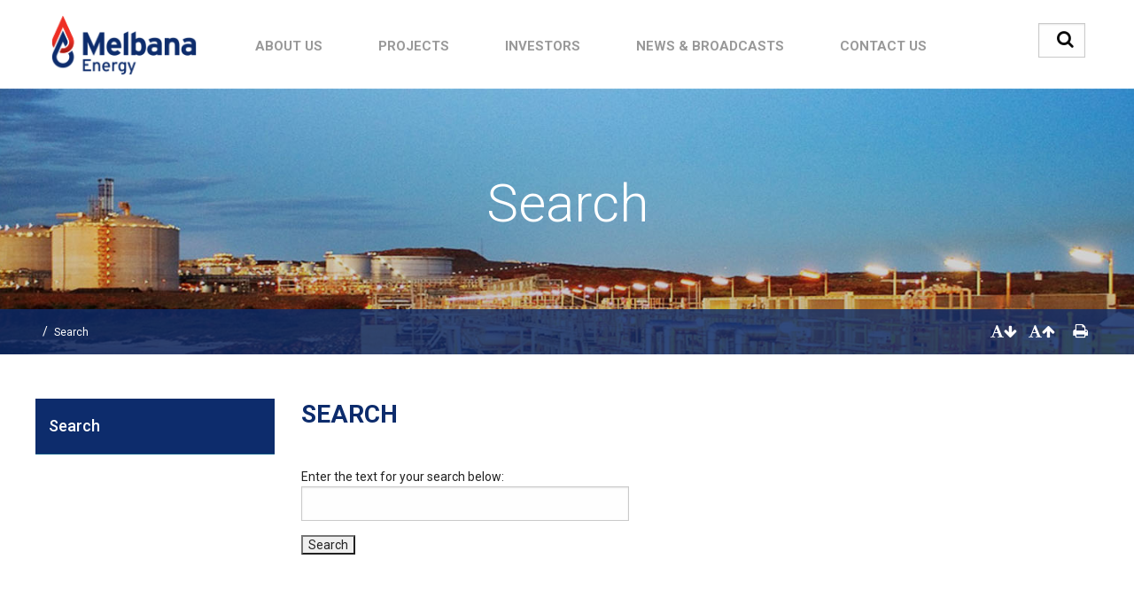

--- FILE ---
content_type: text/html; charset=utf-8
request_url: https://www.melbana.com/site/search1
body_size: 34780
content:

<!--[if lt IE 7]> <html class="no-js ie6 oldie" lang="en"> <![endif]-->
<!--[if IE 7]>    <html class="no-js ie7 oldie" lang="en"> <![endif]-->
<!--[if IE 8]>    <html class="no-js ie8 oldie" lang="en"> <![endif]-->
<!--[if gt IE 8]><!--> <html class="no-js" lang="en"> <!--<![endif]-->
<head>


	<meta charset="utf-8">
	<meta name="viewport" content="width=device-width,initial-scale=1">

	<title>Search | Melbana Energy Limited </title>
	<meta name="keywords" content="Melbana Energy Limited, independent oil and gas company, MAY, ASX">
	<meta name="description" content="Melbana Energy Limited is an Australian ASX listed, independent oil and gas company that has a portfolio of exploration, appraisal and development stage opportunities in Cuba, New Zealand, Ashmore Cartier and Bonaparte Gulf regions in Australia.">
	<link rel="shortcut icon" type="image/png" href="/site/content/images/favicon.png">
    <link href='https://fonts.googleapis.com/css?family=Open+Sans:400,700,800' rel='stylesheet' type='text/css'>
    <link href="https://fonts.googleapis.com/css?family=Roboto:300,400,500,700" rel="stylesheet">

		<link rel="stylesheet" href="//code.jquery.com/ui/1.12.1/themes/base/jquery-ui.css">

		<link rel="stylesheet" href="/site/content/css/foundation.min.css" />
    <link rel='stylesheet' type='text/css' href='/site/content/js/slicknav/slicknav.css' />
    <link rel='stylesheet' type='text/css' href='/site/content/js/slick/slick.css' />
    <link rel="stylesheet" type='text/css' href="/site/content/js/slick/slick-theme.css" />
    <link rel="stylesheet" type="text/css" media="all" href="/site/content/colorbox/colorbox.css">
    <link rel="stylesheet" type="text/css" media="all" href="/site/content/stylesheet.css">
    <link rel="stylesheet" type="text/css" media="all" href="/site/content/responsive.css">
    <link rel="stylesheet" type="text/css" media="all" href="https://cdnjs.cloudflare.com/ajax/libs/font-awesome/4.5.0/css/font-awesome.css">
	<link rel="stylesheet" type="text/css" media="all" href="https://cdnjs.cloudflare.com/ajax/libs/fancybox/3.3.5/jquery.fancybox.css">
	<link rel="stylesheet" href="https://d1hr1rj5wo6cu6.cloudfront.net/proactive-main.css" />
	<link rel="stylesheet" href="https://d1hr1rj5wo6cu6.cloudfront.net/proactive-frontend.css" />


    <!--
    <link rel='stylesheet' type='text/css' href='/site/content/css/font-awesome.min.css' />
    <link rel="stylesheet" type="text/css" media="all" href="/site/content/css/gallery.css">
    <link rel='stylesheet' type='text/css' href='/site/content/css/jquery.fancybox.css' />
    <link rel='stylesheet' type='text/css' href='http://ajax.googleapis.com/ajax/libs/jqueryui/1.10.3/themes/smoothness/jquery-ui.min.css' />
    <link rel="stylesheet" type="text/css" media="all" href="/site/content/responsive.css">
	<script src="https://quoteapi.com/lib/1.8.5/quoteapi-loader.js" integrity="sha256-Zs2jee5Cu9XOmK67dVQJDI5LqiV+faelNQm8OyslG6s= sha512-lgVikkbStJeoqvs4NNkrxcnQZM5q2WZDvD71Lo8c7F7AKW4/X/5iKuZVErv/gPS/4VdoBH642y+SHtiZA+B2ag==" crossorigin="anonymous"></script>
	-->

	<script src="https://quoteapi.com/lib/1.10.7/quoteapi.js" integrity="sha256-mo9pKi3JnOXboyod3/x5flxiHmSejYeXsviOmrEE8P4= sha512-OITtvkGZxbiXR6ZuNRii61tZO7QLF6WYUYAtuH+fre6VnUdE+YoIhEpvPwwCNGBOxYFk4qgNu9gGfxw4cwd9Ng==" crossorigin="anonymous" async></script>

	<script src="/site/content/js/quoteapi.js"></script>


</head>
<body class="page-template page_436">

<div id="page">
	<header id="header" role="banner" class='header'>

        <div class="row pagetop">
        	<div class="medium-2 columns">
	            <div id="title"><a href="/site/content/default.aspx"><img src="/site/content/images/logo.png" alt="Melbana Energy Limited Logo" class='logo'><span>MAY</span></a></div>
			</div>
        	<div class="medium-10 columns">
        		<div class="row menuRow">

        			<div class='medium-11 columns'>
						<div class='menu hide-for-large-down'>
							<ul class="nav" id="nav">
<li><a href="/site/content/default.aspx"  data-banner-description="">Home</a></li>
<li><a href="/site/About-Us" data-id="subnav1" data-banner-description="">About            Us</a>
<ul
 class="subnav1"
>
<li><a href="/site/About-Us/profile"  data-banner-description="">Profile</a></li>
<li><a href="/site/About-Us/board-of-directors"  data-banner-description="">Board of Directors</a></li>
<li><a href="/site/About-Us/key-personnel"  data-banner-description="">Key Personnel</a></li>
<li><a href="/site/About-Us/consultants-advisers"  data-banner-description="">Consultants/Advisers</a></li>
<li><a href="/site/About-Us/corporate-governance"  data-banner-description="">Corporate Governance</a></li>
<li><a href="/site/About-Us/environment"  data-banner-description="">Environment</a></li>
<li><a href="/site/About-Us/health-and-safety"  data-banner-description="">Health and Safety</a></li>
</ul>
</li>
<li><a href="/site/projects" data-id="subnav2" data-banner-description="">Projects</a>
<ul
 class="subnav2"
>
<li><a href="/site/projects/current-projects"  data-banner-description="">Current Projects</a></li>
<li><a href="/site/projects/cuba-block-9-psc"  data-banner-description="">Cuba – Block 9 PSC</a></li>
<li><a href="/site/projects/cuba-santa-cruz"  data-banner-description="">Cuba – Santa Cruz</a></li>
<li><a href="/site/projects/australia-hudson-prospect"  data-banner-description="">Australia - Hudson Prospect</a></li>
<li><a href="/site/projects/australia-joseph-bonaparte-gulf"  data-banner-description="">Australia - Joseph Bonaparte Gulf</a></li>
<li><a href="/site/projects/tassie-shoal-projects"  data-banner-description="">Tassie Shoal Projects</a>
<ul
>
<li><a href="/site/projects/tassie-shoal-projects/tassie-shoal-projects-movie"  data-banner-description="">Tassie Shoal Projects Movie</a></li>
</ul>
</li>
<li><a href="/site/projects/australia-vulcan-sub-basin-exploration"  data-banner-description="">Australia - Vulcan Sub-Basin Exploration</a></li>
<li><a href="/site/projects/australia-dampier-sub-basin-exploration"  data-banner-description="">Australia - Dampier Sub-Basin Exploration</a></li>
</ul>
</li>
<li><a href="/site/investors" data-id="subnav3" data-banner-description="">Investors</a>
<ul
 class="subnav3"
>
<li><a href="/site/investors/investors-centre"  data-banner-description=""> Investors Centre</a></li>
<li><a href="/site/investors/asx-releases"  data-banner-description="">ASX Releases</a></li>
<li><a href="/site/investors/recent-presentations1"  data-banner-description="">Recent Presentations</a></li>
<li><a href="/site/investors/research-reports"  data-banner-description="">Research Reports</a></li>
<li><a href="/site/investors/quarterly-reports"  data-banner-description="">Quarterly Reports</a></li>
<li><a href="/site/investors/annual-reports"  data-banner-description="">Annual Reports &amp; Shareholder Communications Election Notice</a></li>
<li><a href="/site/investors/interim-financial-reports"  data-banner-description="">Interim Financial Reports</a></li>
<li><a href="/site/investors/share-price-information"  data-banner-description="">Share Price Information</a></li>
<li><a href="/site/investors/frequently-asked-questions"  data-banner-description="">Frequently Asked Questions</a></li>
<li><a href="/site/investors/capital-structure"  data-banner-description="">Capital Structure</a></li>
<li><a href="/site/investors/share-registry"  data-banner-description="">Share Registry</a></li>
</ul>
</li>
<li><a href="/site/operational-update" data-id="subnav4" data-banner-description="">News &amp; Broadcasts</a>
<ul
 class="subnav4"
>
<li><a href="/site/operational-update/operational-updates"  data-banner-description="">Operational Updates</a></li>
<li><a href="/site/operational-update/news-and-media"  data-banner-description="">News &amp; Media</a></li>
<li><a href="/site/operational-update/broadcasts"  data-banner-description="">Broadcasts and Videos</a></li>
</ul>
</li>
<li><a href="/site/contact-us" data-id="subnav5" data-banner-description="">Contact Us</a>
<ul
 class="subnav5"
>
<li><a href="/site/contact-us/email-alerts1"  data-banner-description="">Email Alerts</a></li>
<li><a href="/site/contact-us/contact-melbana-energy"  data-banner-description="">Contact Melbana Energy</a></li>
<li><a href="/site/contact-us/positions-vacant"  data-banner-description="">Positions Vacant</a></li>
<li><a href="/site/contact-us/vendors-service-suppliers"  data-banner-description="">HOAX Emails</a></li>
</ul>
</li>
</ul>
        
    

</uc1:NavTop>
						</div>

					</div>

        			<div class='medium-1 columns'>
        				<p></p><!--<a href="/site/espa-ol" class='spanishsitelink'>EspaÃ±ol</a>-->
						<div class='top-search'>
							<form name="aspnetFormSearch" method="post" action="/site/search1" id="aspnetFormSearch">

								<div class='search-pad'>
									<input type="text" class='search-head' name="SearchText" >
                    				<button type="submit" name="SearchButton" value="Search" class='search-head-button'>
                					<i class="fa fa-search" aria-hidden="true"></i>
            						</button>
    	                    	</div>

	                        </form>
						</div>
					</div>

				</div>
			</div>
		</div>


		<!-- new top bar -->

	</header><!-- #header -->

<style> 
	.banner {background:url('/irm/content/images/banner.jpg        '); } 
</style>  

<div class="banner">        
	<div class="banner-hero">Search</div>     
	<div class="banner-desc"></div> 
</div>

<div class="meta-bar clearfix">
	<div class='row'>	
		<div class='medium-8 columns'>	
			<div class='crumbpad'>
				<div class="breadcrumbs" itemscope itemtype="https://schema.org/WebPage">
<div itemprop="breadcrumb" itemscope itemtype="https://schema.org/Breadcrumb">
<a itemprop="url" class="breadcrumb_link_1" href="/site/content/default.aspx"  > <span itemprop="name"></span></a> <span class="breadcrumb_arrow_1">&gt;</span>
<span itemprop="child" itemscope itemtype="https://schema.org/Breadcrumb"><a itemprop="url" class="breadcrumb_link_2 current" href="/site/search1"  > <span itemprop="name">Search</span></a> </span>
</div>
</div>
        
			</div>
		</div>
		
	<div class='medium-4 columns'>
		<div id="utilities">
			
			<a id="smaller" class="textresize smaller" href="#" title="Font Smaller"><i class='fa fa-font'></i><i class='fa fa-arrow-down'></i></a>
			<a id="larger" class="textresize larger" href="#" title="Font Larger"><i class='fa fa-font'></i><i class='fa fa-arrow-up'></i></a>
			<a class="printPage" href="javascript:window.print()" title='Print Page'><i class='fa fa-print'></i></a>
			
		</div>
	</div>

	</div><!-- .meta-bar -->
</div>

<div class="row pageContent">
	<div class="row">
		<div class="medium-3 columns sidenav">
			<h3 id='sidenav-title'>Search</h3>
			<ul id="sidenav"></ul>

                                   
		</div><!-- .sidenav -->

		<div class="medium-9 columns entry-content">
			<form name="aspnetForm" method="post" action="/site/search1" id="aspnetForm">
<div>
<input type="hidden" name="__VIEWSTATE" id="__VIEWSTATE" value="X6vxKyWbqcXyST/d8Wcr2yes5cwJnPvlFoCKlJP/dbmB6EEjm35TcvwM1xxxuGJuA7X3PE2if21C658IadABmNzHFq+tCOYnO5vJZUyJMlAdiLejBcEFaa9V8vO9AwQfVK93/zSr4NRvtczXOgyBpywZj4n29L1uubch9LqYw9EjsdgNRj0TGf802fe2I1UQWHjwqvXxEvO5jzGHp0qjV1j1/tRRUCdpMOnsyfX+0SwFW1RBGc+JmROqtDhRjMf2CLz535X/zF8vWfygewV5wWp88LVBxoEFySzuH3xUq2P6eogIHWHGasDI//ue6HOny920mhqpu0pMewSwP8vS/ZYS0M8dMvZs7aY5VvcrmXBZQy7dy1MAO61ZZAHCZF5PScR+Ztb8/icHhsyUTj5t1/XxsB9xpFnt675vDXvt3H4KhnXZHb2p7M8VJsDVgnRe4VJF/rabjonZG4YMwuhdfqpMoOvY/Uc6Hppwa0V2X9Anl7480kCjJ/iUi7e0yjWzo3dukDDmWk+oKga0lT4MeRbSUQsGNnRhPqmp7KlhaWRlRo9r96HV9Ceal/FO0RAjS1Ejq7pl/+01t3T+PRdnlKqI5BKNervAEltrmfAybNBuhSN3IqNU5tRJw8eggj2d7Pw4RX/aYuc8yAZMUjv3dGE06yqMFXzhyFS+O/YpMbJZsKDbhfRMFse+6dWzIKDTIi2RC1RFCR8YOyWTZmZU47jn2CBdDSp1+lxDMdCrF09FHsWHx0me+K8oLxA69ChgWomTV7Fcwl48NqH+24D5UCajXg+NBWsigAqLlMt6H3GQ/[base64]/4piBydm0CRy3+KfLTOB7LfXgSx3Te9TcOcZ3TMjE2V6syfiGLEvTYpd66T0x+JgRoqDu5plUaRsmtQ7g+879X4+0D4iOdwlrP7O6RxgBUUO/zBEWsmzqKGS1jiJNYnFqL/Rg+tv0KioSIHT4pUOhtCp5mtHZUCMGCMDoTKJT9mMj+zv8fyXBC/NUcPUZ+7Qw3ZSyPD/Yzy3Lv7uAEgADJZF57u4SGj9ucvE2Mu/cGfXsW1anMyAfdQXrVuIxngIXpa7wF9Lnc4OLvEfThTeFS5AFn5TPBa8Q+9M+87IQpcnAtDtDrYw+1mA42ARolu2P3RwzX1MRto+pLR5fYA1LARX+yhkGG3TGkgAk8nD+nSZ/7VtKjfBgjAOYMlDvjq5/EAUyCSvWVa8RwRzoNBpuX8foMAv45B5wzq3u6MzfCZ8R2Q9JydJzQhozVj9RLZJ2lF33LK+ZmhV+1OD7VhhiWInkh83JJ1OP6E9c3J2wZkdSP0L4J7tOCqcezsDPn0+Tybj3XgLm03wjGaU26yazuBndvEnFRev3QJb7dxbld2Kr+3j2HdaQR/iWQoP4pemqMrIUNuRp6FEHxkFVUTtXOqCnS38epXLmlz+WKLVpKC3+q0zXDJbfDlFg3tzLsy32h3Kda3yFJGVMG9kOLXkpFxOe06cHiDe9WIAstqQocdeJ2xh7F/Af4MNQ4webchQ4+UICCA5SytpdPkxVrLT44tH0ybHP/YqOv1uK6sLOfxixGsFBM9a0hOxa5BwXXkeWfio5xWRu/PvHRyRnXUXOU4PGWm+XYuwjGEEI9u+q1TL0G9ydp9ry9QtN5prwOZrzRhWZb2gzCX0tGnLLNhH9XZgA5HYQp2hoco35cCGh1rh9aNt8OsY1TryLZq0eSOaHvTSPWqArgGU7vlSoTboRooEr77kb59NLnUWERUjAVXPCFQR8nXEvo7mfq6YrgpH5/vQjdb/YrgyCVrs8XfV/oLEYj0REag2S6EHO35Zr09yrrKSn8zOyg3U2H3bXv+DSNpOmwQlUkFUU0VfBqs4vFvuj1KB1qq/4mZKoUaKyPk7UjDwcXyuzhBb21Esd0ymxso3dY+514qo/ZBwMgewtgeuNGhO7NpPQPCnRTKLiaYWWJMo2tETz/Flv5UhGguSHs7gblVzs95f66DKIhKf7zO3qYdnpsohURgT+kgfHwIOjYfFxzJyXahheJbF4xU2EPcInAlyBdKpQCiE4i5K6uNYAptjKojT2lSNOMnH/9SWbh3U1Xpy9nVWaMMieC2IvxNo4dUNd8l58qDiM3ccqoIaEzeKUIW/kkM0rJB/E5+qjLwucGdpq0JLUea1SKw8WKrQLYHVbEmNAbfxpwEA0Plt4MFkb0ZeXvHk9ETb45vxx7vpOraca8MoHGGPLWhAG34tJ+HlHV1FqTgZKANfSqhKVaVt3HRMs68D25IAQ196NcjP7QxVZyVsi6+C9Bbkb1q/Gi4n7Uvd1Eg9SJeYfg1EUmnGelQRHranuoinOd0KStoq9eyuQ7uLnX/o8UkMW1ABnyIVzrll9XK/08c6K+USXUj/coGF/6wLgXgisgvqRfOrD/hBOuxWABCo0SEuBAxQKlBozUI6/mhu0Fx/nI0B5Nm05TLKWUtciVNAOtLbs6n0Fq2lUpy7lT8CMBXAiF47nku/H0CKkd8zC235HAULKY+TZTCiHW3C2u56wn2HH13XXU9IiKFc/O9AGTE70pDzRA8VNUBulEZlYHBZTsN1BuPFdCjyerBZsjpOfKMGb5uzQRON7FSoslWnbQx4Z4Mt8LxbmceLPIOMlKirMuKLGC82JZHhZCYSwnDBkUzR8kIucFJ+KoL9lsaEc+YflsXjTrSMoY8E8Gv0aYY6EdzKZ+xUrARLo/8R5iWxhqJd+CEiOGFQe+IYWgR+VPklaUFJSLgbdg64zt8qrzq46MNMglbVL1y7BsUCISGxChTsf2uAwucLiqVyCcznJ1z+NXiSVXgUbyH4rzpKXomNlU5UCjY2C/[base64]/bYykIMHxHWwRYLnqw7rVi5TSDk2yhsMd+ONMRBXeNj7LpVAbQ8TenT8ym//Zsh9OOYfBKs4wcBPEda5EXYNupXE4Ya8hjJZCCzg1HUG8fM0IidqMu/n4YbiUe0v3iSY8+xU00gBLNYZ4Aw8boaagqK/J7rZR/rXQS1P48ErbduPLG1Y7sQ0PJ830kB+FtZky47uRSj9WbR1JCyUkCPG/ybnpONakIhioWgHkXoVG5OPW3iub0R3jj/gKyEXwSGQt/FInCYfQDOFoDw1UN9rQbxvFK/73mePddRuhw6iQBvxA8pmuRr4Ty9/jFdI6501f/aktJq9UT0TaUKg4ZYLRttzpiA7Uhdze/hqoyvds2a2d0fOOtmLL9NnaEy8vBhDtlb8LZvwR/txm7r5kshl8QyykuMbuOosWnYEMKS6AlvZ7i3xH3+LlZ2q896pY/FHWS7CQAT/oEq+KV+8R/1pA1AkgxJZiqnf6YsovjbLdD2JYYueUCs6JgOmb7SMgAHhKkSmS6Jbp97tIcSL0h/pjXDnLmOQcegm1YNJv1G/cmRCd5uuKXrpzUUpcq9pg6gyucy7L3WVbh7CEW9deefy0s44Lq1hteBfzwLSj1biIgr2yB7Jk26vgv1lhcLlcmR0c1UHuCD+gAqVYJyviQtxklWtEjjWdBefmSfag6S5kzOZfaF7/hnEl50hvU2lAr7HReCQWd+RL2Lm+F70WaeXgywveOEWUS2LMIu+8sqX2paJ8CtQFMZwA1aOT36sxjm22BV6c5j6DvVWVfLVsThr0mTHfJC0GNn/DF/iOXkkKJqNRUebQcrFXpO2qyLF/I/lPZmyMRFiyqvfk3kFPk02IUoE6QYo45nrQEFOXVRzm8nxYKpy6HLsne7NbTHb0HzIhk4I5sC1xvUqEZZ3KsPbPzsDuZlLQMIbf0L2UV1yf1L4uiCfSkRX4NJktki1NeFfn89cYDj4cLFw5bms3dkxlfo2aiQhcAq/NjY+IjQFtNVFRV/hwMwbsNVaNkJFCZoXkWC4TVaRWLMk3a/H+u0NgqOPpjbDwCPEO01xAX7zRAugBa79/y18tFs9DKZaSKVaOngw59g8zEBa5FJiLd6ZLmcsPG3Eyod55wPxfe5MnBg23JnorJtY2CA7VGIpB8H4M6fH27qQnmA8FohB0oZiKRLD0U5zvGgilE02/9MSIyApNvXEQC3in2VXd8dbmS7Ylce1d2Odxz7ftGK0FPwX6oAO+VoiikcQtpq0gIuK5FRxKhl/m1dZOVJOtDmS1vtKUtaJtbwp5FpDQ1bp+y8RdNMRtsiUV4faaTRp8NkPYUDMGNp9hIgdpLt2lNSICtomVJa6dKUYrHZ5ighj9qVl4N4aSxKllji9DMXyKx9JeDJHBP6CyUnRN4cnhi/fzVmyQV+iu7KwuFQx4tZopKV8kht++r9yaFEEZnLxkR4RNhP+a2Wd9wfR1XP9u+kdiMmQTLObxp+skuFekpBdC/mnD5KBuctx8ydD1ow/X5tgJY6R+oadSc7eJj8OcJUY4ym9H8KOmShHuwfTPfJTYDeB42x2avR4ILX8rLxXR7nEIoSQZMYMjaMoWaQPhvdlh5Bnx8qmMdIefxk4P0T6PdIFRS5/NsvaYOo4oP/rwsSx5kH/XBA5YmpY1oWdoSYzfzIvVvpdQoyvDvX35QCuogGbT0P2/FAzhzUj/C+yjkDHlxGCfhAyJUf6sPRnOO91EyYw2ENenyhZWD9EisAU6tRbprS4YwgxHZzJukGtGV/+PhYrafoGkw45aUMGFFRMbztNjEZTW/n1cXPgS+0CjUdtGoSc7n+87wpiNU89cyrVlXVzp+G4nKYy75ALaOWpJevZ/[base64]/8PpkWr+uA3ZvwpFO5s3VcxSu2y0teCe7R5bdqysDLXlnRPZPwz10HjW7iHGAcfeCpJ0QyOt4KJW2JiVs0nSAKH/GmnRQwxP7KNgdkbbFJLFNGdfhEQNf1bZSr1rsqw8LURiLaGwC2C/opEOSEELmQVrcBGzAnp2f1q76MNsJ0qDYucytOGneDWYvWayV7sBnJUGlqBhAJ/chb/tkQw/AX4gA0AxNYkPywY8BbATJZy/EHzwJXGWIgCeaVFxIh+iF/RLO9IjsSuS0wXbtgRsdMASqIdpi5zOq0YqXjSDaQkr4E1XYvmZlLIdR6bNFu0y+/90XEWJMXpJf7AHXcWcoYME3q+aU9npaGo2KSkbambRUbgvPGRnckeL1jYWfQN4WKhp5/USK9/jSJyJqfDwLcpiz7iB0D+mrv+OWujIlQIjkzdpyccqL9+UDkuBsqbfu7PeJHZewclkNVqUucfJA0qAEgrqre5FA5SvCNU8OyZDWClA7eiy1Lz9/npr6dyRPd8LpqLnDfmYSh1dXnhi+DZPKI23/NYQomedtyu8SoI+H39UCJ/JZg0/[base64]/H1zNesVem73si+XRqp2AQqM29L7fuTrpFiSxI57SDMBenf93bV15TLpua++WSJOGy4BHgEWHv5NvTArLRm+IxUG0x5/GJNyNlzISP/iUPvZFw+i0ty7xrXYMphsn7xNwx+p141I34X0n82EqBLbG3OFGw1t/MKVneR+EDiQ/rqEeZUgjtokvL5nOtsT8T0TA1z2OJ35TG9uRXbMR48LuhV70c0TX3KCdfAYZ+48dHtxrEytiVQe09/jA5njL9cA7TIebN7f8zLDkRGS9nTF3LidsX3dIlh5gNJOTYRt/voDujOF/POtmOlSDT/2W6yrPLFO7rd0zqjF6zdmLX6o3/2XQlgwSBI3wAUGrUeWjujJDVL12NxhRS+wgiXcVMX2ZEEWr8XtCF/bG4tfzwbvbxAZrEkKnVyTkAFWqUeFyKXUnEB+OpHnRyR7735qps1+BPoboExH7uKAxFqBBKliVF4iLjt96qIKQnWR47EI4fzaKbnu91IZxot9ECgzhGC2AcV5+4c5rtoYm3Qin8g1CIeL09VXK95uIbY5H0oWU96PKqr/[base64]/Ri5T9asMPq1q1Wwt+NOk5RT5GUeBgg9LWotmBlMbMhnjEQid6By1PBuRicix1dJBxRiLLA5GrN/EZOqk7i3q+TvISU4lnn9lquC+8VfhOixgmrN9gvrKpuAP0h5O70GW5fPn98Oa0fbBFSd8QBJV9vtT7F2JuQhfgpX15bg8yHZg3/q7ZBd9rd9QcoOWD7CKiMCKyh1UIEAQKYGFgzS/[base64]/TSeLZTyZc223O8HDH4/jXjDzAloUIKsa8NMuYbDcmfSLwZZEmyqKBmpL9f051nTzR1qkUptzyMoarA0vmrPULdr3gGCQhvL94f/mkuHAqmFIQiXL0WEi6xZz87gfZ5fMm1i6Eol2jEaxrZ76pH1bRirLjia6G75842CvvmLd5Ft5dcRj/6hLB3TCmtauWDPvEE+rs56vclORT3fCHJRMZ2oUlskfEZSC1IbZtFwr95UmigBS4Q9Cd53Z+bYg/kXKmQ2TXER+krn0EW//FEPFd4fUz00SoiKdtBcng7D0W0VhA41agsR8ixrzcEIQXCPAStn9KQwzFY0DLRX75ufI64B6x3ar/lHmrUNNgLu+sr2RNOdKOHJtHZmfS6cnoP1yRmZ7z1PmfNMgMaT+1bvBw4uZ2jOMsU4E9D5O78qipJ+4KZ8byQXmHVhcHGEQDZERPWI7dCExQt2vwpz/FgLK3Y1S56/xNBCGCgMLMkYA6gBzZbJU82M5rSlkdbQMgUmkAUvSg8qNgxYkHrJqXHgYgw4eoZdGagQ1ND+/Z/Z9WzpDv78AIZ3Ust2ofiLJVpZo4aldAnjQZRzppTiodrF+Bq/4SJ0KytP9DRXT9xajSNcMWFARfUShaV/FX9R+U023p4FfE56qCl+4zCKlrGTeWPjcb4PgDDmi5JiKTxf9P4l81nSEILV2j97NYv0cMC270xfk3UmgOehRKnUu9VDOdDb0jEbUWW269RiOvUElREd19Kin+vtGgbSjb6PYYP+44chZBst9aZRYEz/XHjR6qC+yJjgSk1Z1UEw+W5+vI=" />
</div>

<div>

	<input type="hidden" name="__VIEWSTATEGENERATOR" id="__VIEWSTATEGENERATOR" value="3F36073F" />
	<input type="hidden" name="__VIEWSTATEENCRYPTED" id="__VIEWSTATEENCRYPTED" value="" />
	<input type="hidden" name="__EVENTVALIDATION" id="__EVENTVALIDATION" value="oeCMquFqK0uGZBZj23HCwEZJ/mw5JR5IlKHydT1nEAMjIRGDlNhqZBIDkYCSjladC5iSbd7WU2R841NbJ6vNZl7e14OjI4Y0cqy5awje4ED3XV7xRGBS7t2SyXqPsEbJMZJLg41LIgEajYh4/hBnzIFkF7w=" />
</div>
				<div class='text-resize'>
					
    <style>
        .searchResults tbody tr td {
            padding-left: 2px;
            padding-right: 2px;
        }
        tr.thead td{
            background:#404CB1 !important;
            padding: 5px !important;
        }
        tr.thead td a{
            color: #FFF !important;
        }

        td.tdDisplayDate{
            vertical-align:top;
        }
    </style>

    <script language="javascript">
        function openPopUpSized(url, title) {
            var w;
            w = window.open(url, "popup", "left=" + (screen.width / 2) + ",top=0,height=" + ((screen.height) - 70) + ",width=" + ((screen.width / 2) - 10) + ",resizable=yes,scrollbars=yes");
            w.focus();
        }
        function openPopUpFull(url, title) {
            var w;
            w = window.open(url, "pdfpopup", "left=0,top=0,height=" + (screen.height - 100) + ",width=" + (screen.width - 10) + " resizable=yes,scrollbars=yes");
            w.focus();
        }

    </script>
    <h1 class="title">Search</h1>
    <table cellpadding="0" cellspacing="0" border="0" height="100%">
        <tr>
            <td valign="top">
                <table cellpadding="0" cellspacing="0">
                    <tr>
                        <td>
                            <p class="SearchLeadText">
                                
                            </p>
                            <p>
                                <span id="ctl00_contentPlaceHolderBody_spanSearchBoxLabel" class="SearchBoxLabel">Enter the text for your search below:</span>
                                <br>
                                <input name="ctl00$contentPlaceHolderBody$SearchText" type="text" id="ctl00_contentPlaceHolderBody_SearchText" style="width:370px;" />
                                <input type="submit" name="ctl00$contentPlaceHolderBody$SearchButton" value="Search" id="ctl00_contentPlaceHolderBody_SearchButton" />
                            </p>
                            <p>
                            </p>
                            
                            <p>
                            </p>
                            
                            
                            <br>
                            <td width="20"></td>
                        </td>
                    </tr>
                </table>
            </td>
        </tr>
    </table>

    

				</div>
			</form>
		</div><!-- .entry-content -->
	</div><!-- .wrapper -->	
<div class="clear"></div>
</div><!-- #main -->

	<footer id="footer">

	<div class='row topfoot'>
			<div class='medium-3 columns tf'>
					<h3>Quick Links</h3>
					<div class='sitemap' id='sitemap1'></div>
			</div>
			<div class='medium-4 columns tf'>
					<h3>Contact Us</h3>
					<p>Mezzanine Floor<br>
388 George Street<br>
Sydney NSW 2000<br>

<b>Registered Office Address:</b><br>
Melbana Energy Limited<br>
GPO Box 73<br>
Sydney, NSW 2001 Australia<br>
Phone: <a href="tel:+61283236600">+61 2 8323 6600</a><br>
Email: <a href="mailto:admin@melbana.com">admin@melbana.com</a>
					<!--<b>Victoria</b><br>
					Level 3, 350 Collins Street<br>
					Melbourne, VIC, 3000<br>
					P: <a href='tel:+61386256000'>+61 3 8625 6000</a><br>
					Fax: +61(3) 9614 0660<br>
					Email: <a href='mailto:admin@melbana.com'>admin@melbana.com</a>--></p>
			</div>
			<div class='medium-2 columns'>&nbsp;</div>
			<div class='medium-3 columns tf tf3'>
					<h3>Subscribe to<br>Melbana Energy</h3>
					<div class="social-footer">
		<a href='https://twitter.com/melbanaenergy' target='_blank'><i class='fa fa-twitter'></i></a>
							<a href="https://www.linkedin.com/company/556933/" target='_blank'><i class="fa fa-linkedin"></i></a>
							<a href='/site/contact-us/email-alerts1'><i class="fa fa-envelope"></i></a>
							<!-- <a href='#'><i class="fa fa-youtube"></i></a> -->
							<!-- <a href='https://www.facebook.com/pages/Laneway-Resources/754627604662973' target='_blank'><i class='fa fa-facebook'></i></a> -->
					</div>
			</div>
	</div>
	<hr>
	<div class="row footer">

			<div class="large-8 columns">

							<span class='copyright'>
									Copyright &copy; <script type="text/javascript">var year = new Date();document.write(year.getFullYear());</script> Melbana Energy Limited
							</span>

							<span class="footer-map">
									<!--<a href="/site/privacy">Privacy Statement</a>-->
									<a href="/site/search1">Search</a>
									<a href="/site/site-map1">Site  Map</a>
							</span>

			</div>

			<div class="large-4 columns">
					<div class='align-right'>
							<a class='sitebyirm' href="http://www.irmau.com" target="_blank">
									Site by <img src='/site/content/images/irm-logo-small-blue.png' class="irmlogo">
							</a>
					</div>
			</div>

	</div>

	</footer><!-- #footer -->
</div><!-- #page -->

<div class='float-irm'>
	<a class='sitebyirm' href="http://www.irmau.com" target="_blank"><img src='/site/content/images/favicon.png'></a>
</div>


	<!-- <script src="https://code.jquery.com/jquery-3.5.1.min.js"></script> -->
	<script src="/site/content/js/vendor/jquery.min.js"></script>
	<script src="https://code.jquery.com/ui/1.12.1/jquery-ui.js"></script>

	<!-- <script src="/site/content/js/vendor/jquery.min.js"></script> -->
	<script src="/site/content/js/foundation.min.js"></script>
	<script src="/site/content/js/slick/slick.min.js"></script>
	<script src="/site/content/colorbox/jquery.colorbox.js"></script>
	<script src="/site/content/js/slicknav/jquery.slicknav.min.js"></script>
	<script src="https://cdnjs.cloudflare.com/ajax/libs/fancybox/3.3.5/jquery.fancybox.js"></script>
<script src="https://d1hr1rj5wo6cu6.cloudfront.net/proactive-main.umd.js"></script>
<script src="https://d1hr1rj5wo6cu6.cloudfront.net/proactive-frontend.js"></script>
<script src="/site/content/js/proactive-main-config.js"></script>


	<!--
	<script src="/site/content/js/jquery.fancybox.js" language="javascript" type="text/javascript" async></script>
	<script src="/site/content/js/jquery.lightbox.activate.js" language="javascript" type="text/javascript" async></script>
	<script src="/site/content/js/vendor/fastclick.js" async></script>
	<script src="/site/content/js/vendor/jquery.cookie.js" async></script>
<script src="/site/content/js/vendor/placeholder.js" async></script>
	<script src="/site/content/js/vendor/modernizr.js" ></script>
	<script type="text/javascript" src="https://ajax.googleapis.com/ajax/libs/jqueryui/1/jquery-ui.min.js"></script>
	<script src="/site/content/js/irm.js"></script>
	-->

<script>



	function load_slider() {
			if($('.slider').length) {

					var slider = $('.slider');
					slider.slick({
								dots: true,
								infinite: true,
								speed: 3000,
								autoplay: true,
								autoplaySpeed: 10000,
								fade:true
					});


					var durationList = $('.slides').map(function(index, item) {
					return item.getAttribute('data-time');
					});

					var slideIndex = 0;
					var changeSlide = function(timing) {
					setTimeout(function() {
						if (timing !== 0) {
						slider.slick('slickNext');
						}
						if (slideIndex >= durationList.length) slideIndex = 0;
						changeSlide(durationList[slideIndex++]);

					}, timing);
					}
					changeSlide(0);



			}
	}




$(document).ready(function() {

			$(".marquee-inner a").clone().appendTo( ".marquee-inner" );
			$(".marquee-inner a").clone().appendTo( ".marquee-inner" );
			$(".marquee-inner a").clone().appendTo( ".marquee-inner" );

			$( "#buyDate" ).datepicker({
			      dateFormat: "d MM, yy",
			      changeMonth: true,
			    changeYear: true
			});

			$( "#sellDate" ).datepicker({
			      dateFormat: "d MM, yy",
			      changeMonth: true,
			    changeYear: true
			});


			/*
			if($('.marquee-inner').length) {
					$('.marquee-inner').slick({
							speed: 5000,
							autoplay: true,
							autoplaySpeed: 0,
							centerMode: true,
							cssEase: 'linear',
							slidesToShow: 1,
							slidesToScroll: 1,
							variableWidth: true,
							infinite: true,
							initialSlide: 1,
							arrows: false,
							buttons: false
					});
			}
			*/

			// chart tabs
			if($('#charttab1').length) {
					$('#charttab1').click(function() {
						show_chart_tab('.chart-tab-one');return false;
					});
			}
			if($('#charttab2').length) {
					$('#charttab2').click(function() {
						show_chart_tab('.chart-tab-two');return false;
					});
			}
			if($('#charttab3').length) {
					$('#charttab3').click(function() {
						show_chart_tab('.chart-tab-three');return false;
					});
			}

			$('.profile').hide();



			load_slider();


			$(".tsmp_video").colorbox({
					iframe:true,
					width: '100%',
						height: '70%',
						maxWidth: '670px',
						maxHeight: '430px'
			});

			$('.breadcrumb_arrow_1, .breadcrumb_arrow_2, .breadcrumb_arrow_3, .breadcrumb_arrow_4').text('/');

			$('#nav > li > a').clone().appendTo('#sitemap1');

			$("#nav a:contains(Home)").hide();

		 $('#nav').slicknav({allowParentLinks: true});



	 $("#sidenav-title:contains(Projects)").html('Projects Overview');

			//var topmenu = new Foundation.DropdownMenu("#nav");

			$(".nav > li").addClass("has-submenu");
			//$(".subnav1").addClass("dropdown");
			//$(".subnav2").addClass("dropdown");
			//$(".subnav3").addClass("dropdown");
			//$(".subnav4").addClass("dropdown");
			//$(".subnav5").addClass("dropdown");
			//$(".subnav6").addClass("dropdown");

			$("li:contains(Australia)").addClass("has-dropdown");
			$("ul.subnav3 ul").addClass("dropdown");
			// fix the nested sub menu for australia. Will probably break if the menu is moved around.

			$(document).foundation();

			//$(".image-gallery a").fancybox();

			$(".top-bar-loading").hide();
			$(".top-bar").show(); /*only show the main menu when the document is ready. */

			$.ajaxSetup({cache:false});

	// if ($('#load-asx').length) {
	// 	loaderscript('#load-asx', '/site/pub/SharePriceOld.aspx?ticker=MAY&exchange=ASX&disp=b,s,f,h,l,la,mp,ch,pc,v,tt,mm');
	// }

	// if ($('#chart').length) {
	// 	$('#chart').attr('src', 'http://charts.iguana2.com/irmau/hist-500x300/line/1y/asx/MAY/0x00000000/0xf5f7fc/0xBDBDBD/0x2E2E2E/0xD8D8D8/0x2d3c8f/0x00000000/weekly/0x2d3c8f50');
	// }

			// homepage shareprice
			// if ($('#load-shareprice').length) {
			//     loaderscript('#load-shareprice', '/site/content/shareprice.aspx #shareprice');
			// }

	if ($('#load-media').length) {
		loaderscript('#load-media', '/site/ShowCategory.aspx?CategoryID=321&amp;HideTopLine=True&amp;masterpage=2 .newsitems');
	}


			// homepage news
			if ($('#load-news').length) {
					loaderscript('#load-news', '/site/homepage-recent-announcements .newsitems');
			}

	 // homepage news
			if ($('#load-news2').length) {
					loaderscript('#load-news2', '/site/homepage-recent-announcements .article');
			}

			if ($('#op-updates').length) {
					loaderscript('#op-updates', '/site/investors/financial-reports .list-item');
			}

			// load annual report archive
			if ($('#load-annualarchive').length) {
					loaderscript('#load-annualarchive', '/site/ShowCategory.aspx?CategoryID=331&amp;HideTopLine=True&amp;masterpage=2 .newsitems');
			}

			// load advanced share charts
			if ($('#load-jschart').length) {
					loaderscript('#load-jschart', '/site/content/js-chart.html .shareprice');
			}

			// breadcrumbs
			if ($('#breadcrumbs').length) {
					var pageTitle = $('.title').text();
					$('#current-page').html(pageTitle);
			}

			// striped tables
			$('.cms-tbl tr:nth-child(odd)').addClass('alt');

			//$( "#tabs" ).tabs();
			
			$(".bio-details .bio-name").click(function(){
      //alert("The paragraph was clicked.");
      // $(this + ".bio-descriptions").slideToggle();
      // alert(this);
      // console.log(this.class);
    });


});

	// chart tabs
			function hide_chart_tabs() {
					$('.chart-tab-one').hide();
					$('.chart-tab-two').hide();
					$('.chart-tab-three').hide();
			}
			function show_chart_tab($tab_class) {
					hide_chart_tabs();
					$($tab_class).show();
			}


function changePicture() {

var picFile = new Array (
	'http://charts.iguana2.com/irmau/hist-500x300/line/6m/asx/MAY/0x00000000/0xf5f7fc/0xBDBDBD/0x2E2E2E/0xD8D8D8/0x2d3c8f/0x00000000/weekly/0x2d3c8f50',
	'http://charts.iguana2.com/irmau/hist-500x300/line/1m/asx/MAY/0x00000000/0xf5f7fc/0xBDBDBD/0x2E2E2E/0xD8D8D8/0x2d3c8f/0x00000000/weekly/0x2d3c8f50',
	'http://charts.iguana2.com/irmau/hist-500x300/line/2m/asx/MAY/0x00000000/0xf5f7fc/0xBDBDBD/0x2E2E2E/0xD8D8D8/0x2d3c8f/0x00000000/weekly/0x2d3c8f50',
	'http://charts.iguana2.com/irmau/hist-500x300/line/3m/asx/MAY/0x00000000/0xf5f7fc/0xBDBDBD/0x2E2E2E/0xD8D8D8/0x2d3c8f/0x00000000/weekly/0x2d3c8f50',
	'http://charts.iguana2.com/irmau/hist-500x300/line/1y/asx/MAY/0x00000000/0xf5f7fc/0xBDBDBD/0x2E2E2E/0xD8D8D8/0x2d3c8f/0x00000000/weekly/0x2d3c8f50',
	'http://charts.iguana2.com/irmau/hist-500x300/pct/1y/asx/MAY/0x00000000/0xf5f7fc/0xBDBDBD/0x2E2E2E/0xD8D8D8/0x2d3c8f/0x00000000/weekly/-/asx/xjo/0xFF0000/0x00000000'
);

var selection = $('#picture option:selected').val();
$('#chart').attr('src', picFile[selection]);
}

//Ajax Loader + fadein on load
function loaderscript(loadDivID, pageref) {
	$(loadDivID).load(pageref, function() {
			$(this).css('display', 'none');
			$('.loader', this).fadeOut();
			$(this).fadeIn();
	});
}

//Text Resizing
if ($('#utilities').length) {
	$(function(){
			$('.textresize').click(function(){
					var ourText = $('.entry-content *');
					var currFontSize = ourText.css('fontSize');
					var finalNum = parseFloat(currFontSize, 10);
					var stringEnding = currFontSize.slice(-2);
					if(this.id == 'larger') {
							finalNum *= 1.2;
					}
					else if (this.id == 'smaller'){
							finalNum /=1.2;
					}
					ourText.css('fontSize', finalNum + stringEnding);
			});
	});
}

// make clickable div
$(function() {
	$('.clickable').click(function(){
			window.location=$(this).find('a').attr('href');
			return false;
	});
});

function video_play() {
    video = document.getElementById('desk');
    if(video){
      var isPlaying = video.currentTime > 0 && !video.paused && !video.ended && video.readyState > 2;

      if (!isPlaying) {
        video.play();
      }
    }
}

setTimeout(video_play, 1000);


</script>
<!-- Google tag (gtag.js) -->
<script async src="https://www.googletagmanager.com/gtag/js?id=G-WCJBHLVKS4"></script>
<script>
  window.dataLayer = window.dataLayer || [];
  function gtag(){dataLayer.push(arguments);}
  gtag('js', new Date());

  gtag('config', 'G-WCJBHLVKS4');
</script>

<script>
(function(i,s,o,g,r,a,m){i['GoogleAnalyticsObject']=r;i[r]=i[r]||function(){
(i[r].q=i[r].q||[]).push(arguments)},i[r].l=1*new Date();a=s.createElement(o),
m=s.getElementsByTagName(o)[0];a.async=1;a.src=g;m.parentNode.insertBefore(a,m)
})(window,document,'script','https://www.google-analytics.com/analytics.js','ga');

ga('create', 'UA-86791675-1', 'auto');
ga('send', 'pageview');

</script>

</body>
</html>


--- FILE ---
content_type: text/css
request_url: https://www.melbana.com/site/content/stylesheet.css
body_size: 38241
content:
@import url(https://fonts.googleapis.com/css?family=Open+Sans:400,700);
* {
	font-family:"Roboto",verdana,arial,sans-serif;
}
html {
	overflow-y:scroll;
	font-family:"Roboto",verdana,arial,sans-serif;
}
#Table1 {
	background:none;
	padding:0;
}
#Table1 br {
	display:none;
}
#contentPlaceHolderBody_loginColumn {
	padding:10px!important;
}
#contentPlaceHolderBody_NewsItems_tblTopLine,#ctl00_contentPlaceHolderBody_NewsItems_ctl01_tblTopLine {
	display:none;
}
#table1 input[type=radio]+label {
	margin:0 30px 0 5px;
}
.sharePriceColumn {
	padding:5px 15px!important;
}
#title span {
	display:none;
}
.entry-content {
	position:relative;
	min-height:538px;
}
.entry-content a{
	color: #0d2c6c;
}
.entry-content a:hover{
	text-decoration: underline;
}
.entry-content ul {
	list-style-position: inside;
}
.pageContent{
	padding:50px 0;
}
#utilities {
	height:23px;
	position:relative;
	float: right;
}
#utilities a {
	font-size:16px;
	color:#fff;
	display:inline-block;
	/*margin-left:5px;*/
	padding: 18px 5px 17px;
}

#utilities a:hover {
	background:#ef1f15;
}
.printPage {
	padding: 16px 12px 17px !important;
	font-size: 18px !important;
}
.textresize.larger {
}
.textresize.smaller {
}

/*
#utilities a {
	background:url("/irm/content/images/utilities.png") no-repeat scroll 0 0 transparent;
	display:block;
	float:left;
	height:23px;
	margin-right:3px;
	text-indent:100%;
	white-space:nowrap;
	overflow:hidden;
	width:23px;
	outline:none;
}
#utilities a#larger {
	background-position:-26px 0;
}
#utilities a.printPage {
	background-position:-52px 0;
}
#utilities a:hover {
	background-position:0 -23px;
}
#utilities a#larger:hover {
	background-position:-26px -23px;
}
#utilities a.printPage:hover {
	background-position:-52px -23px;
}
#utilities a:active {
	background-position:0 -46px;
}
#utilities a#larger:active {
	background-position:-26px -46px;
}
#utilities a.printPage:active {
	background-position: -52px -46px;
}
*/
/* load news spinner */
.load-area {
	position:relative;
}
.loader {
	position:absolute;
	top:20px;
	display:block;
	width:16px;
	left:0;
	right:0;
	margin:0 auto;
}
#tblQuote {
	border-left:1px solid #FFFFFF;
	border-top:1px solid #FFFFFF;
	margin:0 0 1em;
	width:100%;
}
#tblQuote td {
	background-color:#F0F0F0;
	border-bottom:1px solid #FFFFFF;
	border-right:1px solid #FFFFFF;
	padding:3px 5px;
	text-align:center;
}
body,.page {
	font-size:14px;
	line-height:1.5;
}
h1,h2,h3,h4,h5,h6 {
	color:#0d161f;
	font-weight:bold;
	margin:0 0 10px;
	line-height:1.25;
	font-family:'Roboto',sans-serif;
}
h1 {
	font-size:28px;
	margin:0 0 21px;
	font-family:'Roboto',sans-serif;
	font-weight:300;
}
h2 {
	font-size:20px;
}
h3 {
	font-size:18px;
}
h4 {
	font-size:16px;
}
h5 {
	font-size:14px;
}
h6 {
	font-size:12px;
}
h1.title {
	color:#0D2C6C;
	text-transform: uppercase;
	font-weight:bold;
}
p {
	margin:0 0 21px;
}
/* ===== Colours ===== */::-moz-selection {
	background:#eaeaea;
	color:#fff;
}
::selection {
	background:#eaeaea;
	color:#fff;
}
a {
	color:#080d13;
	text-decoration:none;
}
a.link {
	color:#2aa0d4;
}
a.link:hover {
	text-decoration:underline;
}
.article {
	font-weight:normal;
	font-size:14px;
	line-height:1.6;
	margin-bottom: 5px;
}
/*-------- main nav fix -----------*/
.top-bar {
	display:none;
}
.top-bar .title-area {
	display:none;
}
.contain-to-grid {
	width:100%;
	background:#333333;
	height: 45px;
}
/* table colours */
.cms-tbl .alt {
	background:#f1f1f1;
}
.cms-tbl {
	background:#FAFAFA;
	border-color:#CCCCCC;
	color:#666666;
}
.cms-tbl th {
	background:#E6E6E6;
	color:#333333;
}
.cms-tbl th,.cms-tbl td {
	border-color:#CCCCCC;
}
.slideoverflow {
	background:#CCCCCC;
	min-height:400px;
	position: relative;
	overflow: hidden;
	z-index:2;
}

.slider{
	top:0;
	left: 0;
	margin-top: 0px;
    height: 400px;
    width: 100%;
    position: absolute;
}

.slick-slide {
    display: none;
    float: left;
    height: auto;
    min-height: 1px;
}
.slick-dots {
   
    z-index: 3;
}
.slick-dots li button:before{
	color:#fff;
	opacity: 0.7;
	font-size: 16px;
}
.slick-dots li button:hover:before{
	color:#ef1f15;
}
.slick-dots li.slick-active button:before{
	color:#ef1f15;
	padding: 1px;
	background: #fff;
	border-radius: 50%;
}
.slick-prev:before, 
.slick-next:before{
	font-size: 30px;
	opacity: 0.25;
	display: none;
	z-index: 9;
	color: #000;
}

.slick-prev:hover{
	opacity: 1;
	background: url("/irm/content/images/arrow-left.png") center no-repeat;
	background-size: cover;
}
.slick-next:hover{
	
	background: url("/irm/content/images/arrow-right.png") no-repeat;
	background-size: cover;
}
.slick-prev {
    left: 1%;
    background: url("/irm/content/images/arrow-left.png") center no-repeat;
    background-size: cover;
    z-index:9;
    transition: all 0.5s ease;
    opacity:0.7;
}
.slick-next{
	right:1%;
	background: url("/irm/content/images/arrow-right.png") center no-repeat;
	background-size: cover;
	z-index:9;
	transition: all 0.5s ease;
	opacity:0.7;
}
.slick-next:hover,
.slick-prev:hover{
	opacity:1;
}
.slick-arrow {
    position: absolute;
    height: 50px;
    width: 50px;
    cursor: pointer;
    top: 50%;
    z-index: 9;
}
.slides{
	height: 500px;
	width: 100%;
	background-repeat: no-repeat !important;
	background-size: cover !important;
	background-position: bottom !important;
}
.slides:before{
	content: '';
	background: rgba(0,0,0,0.05);
	position: absolute;
	top:0;
	left:0;
	height: 100%;
	width: 100%;
	z-index: 1;
}
.slidetext{
	position: relative;
	top:0;
	left:0;
	z-index:1;
	height: 500px;
	padding-top: 120px;
}
.slidingtext h1{
	color:#fff;
	font-weight: bold;
	font-size: 56px;
	text-align: center;
	padding-top: 0;
	display: block;
	margin-bottom:0;
}

.slidingtext h2{
	color:#fff;
	font-weight: bold;
	font-size: 30px;
	text-align: center;
	padding-top: 0;
	display: block;
}

.slidingtext{
	height:70px;
	/*overflow: hidden;*/
	padding-top: 120px;
}
.slidingtext .gap{
	display: block;
	width:1000px;
	height: 60px;
}
.slidetext a{
	background: #ef1f15;
	padding:10px 30px 10px 20px;
	border-radius: 30px;
	display: block;
	margin: 0 auto;
	max-width: 280px;
	color:#fff;
	font-size: 18px;
	position: relative;
	transition: all 0.5s ease;
}
.slidetext a:before{
	content: '\f138';
	font-family: FontAwesome;
	position: absolute;
	top: 8px;
    right: 20px;
    font-size: 20px;
}
.slidetext a:hover{
	background: #fff;
	color:#ef1f15;
}
.slidetext a:hover:before{
	color:#ef1f15;
}


footer {
	background:#eaeaea;
	color:#606060;
	padding:10px 0;
}
.footer-map a {
	display:inline-block;
	padding-right:10px;
	margin-right:10px;
	border-right:1px solid #a1a1a1;
	color: #606060;
	transition: all 0.5s ease;
}
.footer-map a:hover{
	color:#000;
}
.footer-map a:last-child {
	border-right:0px;
}
.copyright {
	color:#606060;
	display:inline-block;
	margin-right:20px;
}
.padtop {
	padding-top:20px;
}
.irmbut {
	background:#262626;
}
.irmbut:hover {
	background:#333333;
}
.social-footer{
	float: right
}
.social-footer a {
    display: inline-block;
    height: 40px;
    width: 40px;
    text-align: center;
    color: #FFF !important;
    background: #ef1f15;
    font-size: 20px;
    padding: 10px;
    transition: all 0.5s ease;
}
.social-footer a:hover{
	background: #00456b;
}
.sitemap a{
	color:#606060;
	display: block;
	width: 100%;
	transition:all 0.5s ease;
}
.sitemap a:hover{
	color:#000;
}
.tf a{
	color:#606060;
	transition: all 0.5s ease;
}
.tf a:hover{
	color:#000;
}
.tf3 h3{
	text-align: right
}
.topfoot{
	padding: 50px 0;
}
.topfoot h3{
	font-family: 'Roboto', sans-serif;
	text-transform: uppercase;
	font-size: 16px;
	color:#00456b;
	font-weight: bold;
}
hr{
	max-width: 100%;
	margin:10px 0;
}
.sitebyirm{
	color:#a1a1a1;
	transition: all 0.5s ease;
}
.sitebyirm:hover{
	color:#000;
}
tbody {
	border:none !important;
}
table {
	border:none;
}
/* Contact form fix. */
#UserDetails {
	max-width:600px;
}
#ctl00_contentPlaceHolderBody_wctlUserDetails_txtFirstName {
	display:inline-block;
	margin-top:10px;
	margin-right:10px;
}
#ctl00_contentPlaceHolderBody_wctlUserDetails_txtLastName {
	display:inline-block;
	margin-top:10px;
	margin-right:10px;
}
#ctl00_contentPlaceHolderBody_wctlUserDetails_txtEmail {
	display:inline-block;
	margin-top:10px;
	margin-right:10px;
}
#ctl00_contentPlaceHolderBody_wctlUserDetails_ddlGroupBelong {
	display:inline-block;
	margin-top:30px;
	width:300px;
}
#ctl00_contentPlaceHolderBody_wctlUserDetails_rdbnlstShareHolder_1,#ctl00_contentPlaceHolderBody_wctlUserDetails_rdbnlstShareHolder_0 {
	display:inline-block;
	margin-top:30px;
}
#ctl00_contentPlaceHolderBody_wctlUserDetails_rdbnlstShareHolder_0 {
	margin-left:20px;
}
#Table1 {
	background:none;
	padding:0;
}
#Table1 br {
	display:none;
}
#contentPlaceHolderBody_loginColumn {
	padding:10px!important;
}
#contentPlaceHolderBody_NewsItems_tblTopLine,#ctl00_contentPlaceHolderBody_NewsItems_ctl01_tblTopLine {
	display:none;
}
/*#table1 input[type=radio]+label{margin: 0 30px 0 5px;}*/
table,td,tr {
	border:none;
	background:transparent;
}
tr:nth-of-type(even) {
	background:transparent !important;
}
table tr th,table tr td {
	padding:0;
	font-size:0.875rem;
	color:#222222;
	text-align:left;
}
#ctl00_contentPlaceHolderBody_wctlUserDetails_btnSubmit {
	padding:10px 20px;
	font-size:14px;
	font-family:"Roboto",sans-serif;
	margin-bottom: 10px;
}
/* Contact form fix. Ends*/
/* Breadcrumb fix */
a.breadcrumbs a {
	text-decoration:none;
}
.breadcrumbs a:hover {
	text-decoration:underline !important;
	border-bottom:0px #000 solid;
}
.breadcrumbs a {
	text-transform:none !important;
	font-size:12px;
	text-decoration:none !important;
	border-bottom:0px #000 solid;
	margin-right:4px;
	margin-left:4px;
	color:#fff;
}
.breadcrumbs {
	margin:15px 0;
	border:none;
	background: none;
	color:#fff;
}
/* Breadcrumb fix Ends*/
/* Email alerts formatting fix */
#ctl00_contentPlaceHolderBody_wctlUserDetails_txtFirstName,#ctl00_contentPlaceHolderBody_wctlUserDetails_txtLastName,#ctl00_contentPlaceHolderBody_wctlUserDetails_txtEmail {
		max-width:300px;
		display:inline;
		margin-top:0;
}
#ctl00_contentPlaceHolderBody_wctlUserDetails_ddlGroupBelong {
		max-width:300px;
		display:inline;
		margin-top:0;
}
#ctl00_contentPlaceHolderBody_wctlUserDetails_rdbnlstShareHolder {
		display:block;
		float:left;
		margin-top:-20px;
		height: 20px;
}
/*======== top 20 table =======*/
.top20 td,.top20 th {
	padding:0 10px;
	line-height:32px;
	vertical-align:middle;
}
.top20 {
	width:100%;
	border-collapse:collapse;
	margin:0 0 40px;
}
.top20 td,.top20 th {
	padding:0 10px;
	line-height:32px;
	vertical-align:middle;
}
.top20 img {
	display:inline;
}
.top20 th {
	background:#333333;
	color:white;
	font-size:14;
	font-weight:bold;
}
.top20 tr:nth-child(odd) td {
	background:#f9f9f9;
}
.top20 tr:hover td {
	cursor:pointer;
	background: #efefef;
}
/*=========== Capital table ========================*/
.capitaltable td,.capitaltable th {
	padding:0 10px;
	line-height:32px;
	vertical-align:middle;
}
.capitaltable {
	width:100%;
	border-collapse:collapse;
	margin:0 0 40px;
}
.capitaltable td,.capitaltable th {
	padding:0 10px;
	line-height:32px;
	vertical-align:middle;
}
.capitaltable img {
	display:inline;
}
.capitaltable th {
	background:#333333;
	color:white;
	font-size:14;
	font-weight:bold;
}
.capitaltable tr:nth-child(odd) td {
	background:#f9f9f9;
}
.capitaltable tr:hover td {
	cursor:pointer;
	background: #efefef;
}
/*============== Key Dates Styling Fix =============*/
.grdHeader td,#ctl00_contentPlaceHolderBody_grdCalendar td {
	padding:10px;
	vertical-align:top;
	line-height:1.5;
}
td.cv_date {
	width:15%;
}
td.cv_desc {
	width:65%;
}
td.cv_calendar {
	width:20%;
}
#ctl00_contentPlaceHolderBody_btnNext {
	float:right;
}
td.cv_calendar_item img {
	display:block;
	margin:0 auto;
}
td.cv_date,td.cv_desc,td.cv_calendar {
	background:#333333 !important;
	color:#fff !important;
}
#ctl00_contentPlaceHolderBody_grdCalendar tr:nth-child(odd) td {
	background:#f9f9f9;
}
#ctl00_contentPlaceHolderBody_grdCalendar tr:hover td {
	cursor:pointer;
	background: #efefef;
}
/* Responsive Fix - Extra space on right side */
#page {
	margin:0 auto;
	width:100%;
	background:#FFF;
	box-shadow:0 0 0 #FFF;
	max-width:100% !important;
	overflow: hidden !important;
}
/* Styling on list pages with filesize */
.article .spanFileSizeContainer {
	float:left;
	padding-left:38px;
	font-size:12px;
	font-style:italic;
}
.article img {
	float:left;
	padding-top:5px;
}
.article a {
	display:block;
	float:left;
	width:90%;
	/*padding: 5px 0 10px;*/
}
/*------- Sidenav ------*/
#sidenav-title{
	background: #0d2c6c;
	color:#fff;
	padding: 20px 15px;
	font-weight: 500;
	border-bottom: 1px solid #005380;
	margin: 0;
}
#sidenav {
	list-style-type:none;
	margin-left:0;
	background:#fff;
}
#sidenav ul {
	list-style-type:none;
}
#sidenav li a {
	padding:10px 10px 10px 30px;
	display:block;
	/*border-bottom:1px solid #efefef;*/
	font-size:14px;
	background: #0d2c6c;
	color: #fff;
	position: relative;
}
#sidenav li a:before{
	content: '\f105 ';
	font-family: FontAwesome;
	position: absolute;
	top:8px;
	left:15px;
	transition: all 0.5s ease;
	-moz-transition: all 0.5s ease;
	-webkit-transition: all 0.5s ease;
}
#sidenav li a:hover:before,
#sidenav li.current a:before{
	left:20px;
}
#sidenav li a:hover,#sidenav>li.current>a,#sidenav>li.current>ul>li.current>a {
	background:#0c214d;
	color: #fff;
}
/*----- Archive Styling ------*/
#ctl00_contentPlaceHolderBody_archiveFilterB {
	border-bottom:3px solid #0d2c6c;
	margin-bottom:25px;
}
#ctl00_contentPlaceHolderBody_archiveFilterB a {
	display:inline-block;
	width:50px;
	padding:5px;
	text-align:center;
	color:#476075;
}
#ctl00_contentPlaceHolderBody_archiveFilterB a:hover,.currentyear {
	background:#0d2c6c;
	color:#FFF;
}
a.currentyear {
	color: #FFF !important;
}
/* Menu Dropdown */
.menu {
	margin-top: 30px;
}
ul#nav,ul#nav ul,ul#nav ul ul {
	z-index:101;
	padding:0;
	margin:0;
	display:inline-block;
}
ul#nav li,ul#nav ul li,ul#nav ul ul li {
	list-style-type:none;
	display: inline-block;
}
/*Link Appearance*/
ul#nav > li > a{
	text-decoration:none;
	color:#999;
	/*background:#666;*/
	padding:10px 30px;
	display: inline-block;
	text-transform: uppercase;
	font-weight: bold;
	transition: all 0.5s ease;
	font-size:15px;
}
ul#nav > li > ul > li > a {
	text-decoration:none;
	color:#fff;
	background:#0d2c6c;
	padding:10px 20px;
	display: inline-block;
	/*text-transform: uppercase;*/
}

ul#nav > li > ul > li > ul > li > a{
    text-decoration: none;
    color: #fff;
    background: #0d2c6c;
    padding: 10px 20px;
	display: inline-block;
    /* text-transform: uppercase; */
}


/*Make the parent of sub-menu relative*/
ul#nav li {
	position: relative;
}
/*sub menu*/
ul#nav li ul {
	display:none;
	position:absolute;
	top:42px;
	left:0;
}
ul#nav li ul a {
	width:200px;
}
ul#nav li:hover>ul {
	display: block;
}
/* Top Nav Background Hover */
ul#nav > li:hover > a,
ul#nav > li.current > a{
	/*background:#000;*/
	color:#0d2c6c;

}
ul#nav > li > ul > li:hover > a {
	background:#0c214d;
}
/* 3rd level nav */
ul#nav ul li ul {
	display:none;
	position:absolute;
	top:0px;
	left:200px;
	width: 200px;
}
/* show the 3rd level when the second is hover */
ul#nav ul li:hover>ul {
	display: block;
}
/* Menu Dropdown */

.header {
	height:100px;
}
.logo {
	margin-top:15px;
}
.center-text {
	text-align:center;
}
.right-text {
	text-align:right;
}
.social-icons {
	margin-top:27px;
}
.social-icons a {
	color:#999;
}
.social-icons a:hover {
	color:#666;
}
.home-boxes h3 {
	text-transform: uppercase;
}
.align-right {
	text-align: right;
}
.home-box {
	position:relative;
	min-height:280px;
}
.more {

}
.right-abs {
	position:absolute;
	right:0;
	bottom:0;
}
.meta-bar {
	margin-top: -51px;
	position:relative;
	background:rgba(13, 44, 108, 0.8);
}
.meta-bar .columns{
	padding:0;
}
.float-irm {
	position:fixed;
	bottom:10px;
	right:10px;
	opacity:0.5;
	display:none;
}
.float-irm:hover {
	opacity:1;
}
input.search-head {
	display:inline-block;
}
.search-head-button {
	padding:8px;
	position: absolute;
	top:0;
	right:5px;
}
.search-head-button .fa{
	font-size: 20px;
}
.search-pad {
	max-width:250px;
	width:100%;
	position: relative;
	margin-top: 5px;
	text-align: right;
	float: right;
}
.spanishsitelink{
	padding:5px 10px;
	background: #ef1f15;
	color:#fff;
	border:1px solid #ef1f15;
	display: block;
	max-width:90px;
	transition: all 0.5s ease;
	float: right;
}
.spanishsitelink:hover{
	background: #fff;
	color:#ef1f15;
}


/* JS Chart */

.centered {
    text-align: center;
}

.chart-buttons li:hover {
	background:#063669;
	color:#FFF;
}
.chart-buttons li {
	color:#063669;
	background:#FFF;
    display: inline-block;
    cursor: pointer;
    padding: 4px 8px;
    font-size:14px;
    border-radius: 3px;
    border:1px solid #CCC;
}
.irmau-small-chart .quoteapi-chart {
    width: 200px;
    height: 100px;
    padding: 7px 13px 13px 32px;
    font-size: 11px;
    color: #2e2e2e;
}
.irmau-small-chart .quoteapi-chart-panel {
    height: 80px;
    background: #ccc;
}
.irmau-small-chart .quoteapi-chart-panel-plot-area {
    padding: 0;
}
.irmau-small-chart .quoteapi-chart-xaxis-spacing {
    width: 24px;
}
.irmau-small-chart .quoteapi-chart-yaxis-spacing {
    height: 24px;
}
.irmau-small-chart .quoteapi-chart-xaxis-label {
    margin-top: -3px;
}
.irmau-small-chart .quoteapi-chart-panel-border {
    stroke: #2e2e2e;
}
.irmau-small-chart .quoteapi-chart-gridline {
    stroke: #fff;
}
.irmau-small-chart .quoteapi-chart-minor-gridline {
    stroke: none;
}
.irmau-small-chart .quoteapi-chart-tick {
    stroke: none;
}
.irmau-small-chart .quoteapi-chart-price {
    stroke: #000000;
    stroke-width: 1px;
}
.irmau-small-chart .quoteapi-chart-price-fill {
    fill: #000000;
    fill-opacity: 0.3;
}
.irmau-main-chart .quoteapi-chart {
    width: 100%;
    padding: 8px 50px 50px 50px;
    font-size: 10px;
    color: #2e2e2e;
}
.irmau-main-chart .quoteapi-chart-panel {
    height: 250px;
    background: #f2f2f2;
    background: linear-gradient(0deg, #f2f2f2, #fff);
}
.irmau-main-chart .quoteapi-chart-panel-plot-area {
    padding: 0;
}
.irmau-main-chart .quoteapi-chart-panel-border {
    stroke: #858688;
    stroke-opacity: 0.5;
}
.irmau-main-chart .quoteapi-chart-price {
    stroke: #00429d;
    stroke-width: 1px;
}
.irmau-main-chart .quoteapi-chart-price-fill {
    fill: #00429d;
    fill-opacity: 0.05;
}
.irmau-main-chart .quoteapi-chart-volume {
    stroke: #496396;
    stroke-opacity: 0.4;
}
.irmau-main-chart .quoteapi-chart-announcement-marker {
    fill: #496396;
}
.irmau-main-chart .quoteapi-chart-price-sensitive-announcement-marker {
    fill: #496396;
}
.irmau-nav-chart .quoteapi-chart-panel {
    height: 90px;
}
.irmau-nav-chart .quoteapi-chart-price {
    stroke-width: 1.5px;
}
.irmau-nav-chart .quoteapi-nav-chart-outside-range {
    fill: #fff;
    fill-opacity: 0.666;
}
.irmau-nav-chart .quoteapi-nav-chart-gadget {
    stroke: #9b9c9d;
}

dt {
    margin-top: 10px;
    display: inline-block;
    width: 12em;
}

dd {
    display: inline;
}

dd:after {
    display: block;
    content: '';
}

/* JS Chart */


/* New Share Price Table Styling (nested in some divs instead of table)  */
.sptable{
	margin: 0 auto !important;
}
.sptable .columns{
	width:8.3%;
	padding: 0;
}
.sptable .column:last-child:not(:first-child), .sptable .columns:last-child:not(:first-child){
	float: left;
}
.sptable h4{
	font-size: 14px;
	text-align: center;
	margin: 0;
	min-height: 60px;
	background: #CCC;
	color: #444;
	padding: 10px 0;
}
.sptable p{
	margin: 0;
	text-align: center;
	background: #EEE;
	padding: 10px 0;
	min-height: 50px;
}

/*  Home middle boxezz  */
.homebluebg{
	background: #00456b;
	color:#fff;
	padding:50px 0;
}
.hmb h3{
	color:#fff;
	text-transform: uppercase;
	position: relative;
	padding-bottom:20px;
	padding-right:25px;
	margin-bottom: 20px;
	border-bottom: 1px solid #005380;
	transition: all 0.5s ease;
	-moz-transition: all 0.5s ease;
	-webkit-transition: all 0.5s ease;
}
.hmb h3:before{
	content: '\f055';
	color:#e7241a;
	font-family: FontAwesome;
	position: absolute;
	top:-6px;
	right:0;
	font-size: 28px;
	-webkit-transform: rotate(0deg);
   	-moz-transform: rotate(0deg);
    transform: rotate(0deg);
    transition: all 0.9s ease;
    -webkit-transition: all 0.9s ease;
    -moz-transition: all 0.9s ease;
}
.hmb h3:hover{
	color:#ef1f15;
	cursor: pointer;
	padding-left: 10px;
}
.hmb h3:hover:before{
	-webkit-transform: rotate(359deg);
    transform: rotate(359deg);
    -moz-transform: rotate(359deg);
}
.hmb{
	min-height: 400px;
	padding: 30px;
}

tbody, tfoot, thead{
	background-color: transparent;
}
#load-news .articleDate,
#load-news .article a,
#load-shareprice #market-cap,
#load-shareprice #change,
#load-shareprice #buy,
#load-shareprice #sell{
	color:#fff;
}
#load-news .article a:hover{
	text-decoration: underline;
}
#load-news tr:nth-child(1){
	display: none;
}
#load-news tr{
	display: block;
	margin-bottom: 10px;
}
.hmbox2{
	border-left: 1px solid #005380;
	border-right: 1px solid #005380;
}
/*  Homepage Share Price  */
#loadshareprice{
	position: relative;
}
#loadshareprice .price {
	font-size: 35px;
	font-weight: bold;
	color:#004f79;
	color:#fff;
	margin-bottom: 10px;
}
#loadshareprice .quoteapi-chart-yaxis-label-container,
#loadshareprice .quoteapi-chart-xaxis{
	color:#fff;
}
#loadshareprice .asx-logo{
	float:right;
	max-width:80px;
}
#loadshareprice .irmau-small-chart{
	margin-top: 20px;
}
/*  Homepage Share Price ends  */

.hbotboxes{
	padding:100px 0;
}
.hbb{
	padding: 0 20px;
}
.hbb:hover{
	cursor: pointer;
}
.hbb img{
	float: left;
}
.hbb h3{
	float: left;
	color:#606060;
	margin-top: 20px;
    margin-left: 15px;
    font-weight: 600;
    position: relative;
    padding-right: 35px;
    font-size: 20px;
    transition: all 0.5s ease;
    -webkit-transition: all 0.5s ease;
    -moz-transition: all 0.5s ease;
}
.hbb h3:before{
	content: '\f055';
	color:#e7241a;
	font-family: FontAwesome;
	position: absolute;
	top:-6px;
	right:0;
	font-size: 28px;
	-webkit-transform: rotate(0deg);
   	-moz-transform: rotate(0deg);
    transform: rotate(0deg);
    transition: all 0.9s ease;
    -webkit-transition: all 0.9s ease;
    -moz-transition: all 0.9s ease;
}
.hbb:hover h3{
	color:#ef1f15;
}
.hbb:hover h3:before{
	-webkit-transform: rotate(359deg);
    transform: rotate(359deg);
    -moz-transform: rotate(359deg);
}
.banner{
	background-size: cover !important;
	background-position: center !important;
	background-repeat: no-repeat !important;
	height: 300px;
	overflow: hidden;
	position: relative;
}
/*.banner:before{
	content:'';
	background: url(/irm/content/images/slideroverlay.png) no-repeat right;
	background-size: cover;
	position: absolute;
	top:0;
	left:0;
	width:60%;
	height: 300px;
	opacity: 0.7;
}*/
.banner-hero{
    font-family: 'Roboto', sans-serif;
    font-size: 60px;
	/*font-size:60px;*/
	color:#fff;
	font-weight: 300;
	position: relative;
	line-height: 1;
	text-align: center;
	margin-top: 100px;
}

/*  Bios page  */
.profile-header {
    background: #F1F3F4 url("/irm/content/images/arrow_right.png") 95% 50% no-repeat;
    transition: 0.3s;
    -moz-transition: 0.3s;
    -webkit-transition: 0.3s;
    -o-transition: 0.3s;
  height: 160px;
    border-top: 1px solid #0D2C6C;
    /* border-bottom: 1px solid #007ab1; */
    overflow: hidden;
    padding: 15px;
    cursor: pointer;
}
.profile-header:hover {
    background: #5eb4ec url("/irm/content/images/arrow_down.png") 95% 50% no-repeat;
    transition: 0.3s;
    -moz-transition: 0.3s;
    -webkit-transition: 0.3s;
    -o-transition: 0.3s;
}
.profilepic {
    height: 133px;
    width: 133px;
    border-radius: 70px;
    box-shadow: 0px 0px 5px #000;
    overflow: hidden;
    float: left;
    margin-right: 20px;
}
.titlenp {
    color: #0D2C6C;
    font-size: 22px;
    margin-top: 25px;
    margin-bottom: 5px;
    padding-right: 50px;
}

.profile-header em {
    font-style: normal;
    font-weight: bold;
    font-size: 16px;
}
.profile {
    display: none;
    padding: 0 20px;
}
.hide{
	display: none;
}
.bios-hero{
	font-size: 26px;
	font-weight: 300;
	margin-bottom: 30px;
}
.menuRow .medium-9{
	padding:0;
}
.capitalstructuretable{
	width:100%;
	/*max-width: 700px;*/
}
.capitalstructuretable td{
	padding:10px;
	border: 1px solid #efefef;
	vertical-align: top;
}
.tsmp_video{
	margin: 0 auto 20px;
	display: block;
	width:100%;
	max-width:500px;
	position: relative;
	border: 3px solid #ccc;
}
.tsmp_video:before{
	content: '\f144 ';
	font-family: FontAwesome;
	position: absolute;
	top: 25%;
	left:50%;
	margin-left: -30px;
	color: #ef1f15;
	font-size: 80px;
	transition: all 0.5s ease;
}
.tsmp_video:hover:before{
	opacity: 0.8;
}
dl, ol, ul {
    list-style-position: inside;
}
.marq{
    margin-top: -45px;
    position: relative;
	z-index:3;

}

.row.redbg{
    background: #ef1f15;
	padding:10px 20px;
}

.row.redbg a{
   color:#fff;
   font-size: 16px;
    font-weight: bold;
	transition: all 0.5s ease;
}

.row.redbg a:before{
content: "\f138";
font: normal normal normal 14px/1 FontAwesome;
margin-right:10px;
margin-left:50px;
text-decoration:none!important;

}

.row.redbg marquee{
  width: 100%; 
  height: 25px; 
  white-space: nowrap;
  overflow: hidden;
  overflow-x:-webkit-marquee;
  /*-webkit-marquee-direction: forwards;*/
  -webkit-marquee-style: scroll;
  /*-webkit-marquee-speed: normal;*/
  -webkit-marquee-increment: small;
  -webkit-marquee-repetition: 5;
  overflow-x: marquee-line;
  marquee-direction: forward;
  marquee-style: scroll;
  marquee-speed: normal;
  marquee-play-count: 5;
}


.row.redbg a:hover{
color:#00456b;
}


/*.chart-tabs {
	display:flex;
}
.chart-tab:hover {
	background:rgba(0,0,0,0.10);
}
.chart-tab {
	display:inline-block;
	padding:5px 10px;
	margin:0;
	border:1px solid #CCC;
	border-width: 1px 1px 0px 1px;
	cursor:pointer;
}
.chart-tab-current {
	background:rgba(0,0,0,0.05);
}
.chart-tab-content {
	display:flex;
	padding:20px 0;
	border:1px solid #CCC;
}*/

/********** project map ****************/


.box.projects .homepage-map {
    width: 100%;
    margin: 0 auto;
    text-align: center;
    position: relative;
}


.box.projects .homepage-map .location {
    position: absolute;
    width: 13px;
    height: 13px;
    background: #ef1f15;
    border: 2px solid #FFF;
    -webkit-border-radius: 13px;
    -moz-border-radius: 13px;
    border-radius: 13px;
}

.box.projects .homepage-map .location .hovered-items {
    position: absolute;
    width: 175px;
    background: #ef1f15;
    border: 2px solid #FFF;
    padding: 5px;
    z-index: 2;
    visibility: hidden;
	color:#fff;
	transition: all 0.5s;
}

.box.projects .homepage-map .location .hovered-items a{

	color:#fff;
}



.box.projects .homepage-map .location:hover .hovered-items {
    visibility: visible;
}
.maponmobile{
	display: none;
}
.maponmobile ul li{
	list-style-type:none;
}
.maponmobile ul li a{
	color:#fff;
	padding: 10px;
	margin: 10px auto;
	background: #ef1f15;
	display: block;
	text-align: center;
	border: 1px solid #ef1f15;
}
.maponmobile ul li a:hover{
	background: #fff;
	color:#ef1f15;
	text-decoration: none;
}

.page-template .box.projects .homepage-map #australia1.location {
    left: 24%;
    top: 19%;
    right: auto;
    bottom: auto;
}

.page-template .box.projects .homepage-map #australia2.location {
    left: 18%;
    top: 23%;
    right: auto;
    bottom: auto;
}


.page-template .box.projects .homepage-map #australia3.location {
        left: 22%;
    top: 26%;
    right: auto;
    bottom: auto;
}


.page-template .box.projects .homepage-map #usa.location {
          left: 83%;
    top: 21%;
    right: auto;
    bottom: auto;
}

.page-template .box.projects .homepage-map #nz.location {
              left: 77.5%;
    top: 79.5%;
    right: auto;
    bottom: auto;
}


/******* INVESTOR CENTRE *****/




#load-news.dark .articleDate, #load-news.dark .article a, #load-shareprice.dark  #market-cap, #load-shareprice.dark  #change, #load-shareprice.dark  #buy, #load-shareprice.dark  #sell, #loadshareprice.dark #price  {
    color: #000;
}

#loadshareprice.dark{
    margin-bottom: 30px;
	cursor:pointer;
	}

#loadshareprice.dark .quoteapi-chart-yaxis-label-container, #loadshareprice.dark .quoteapi-chart-xaxis {
    color: #000;
}


.row.gradient-silver{
/* Permalink - use to edit and share this gradient: http://colorzilla.com/gradient-editor/#ffffff+1,ebeced+100 */
background: #ffffff; /* Old browsers */
background: -moz-linear-gradient(top,  #ffffff 1%, #ebeced 100%); /* FF3.6-15 */
background: -webkit-linear-gradient(top,  #ffffff 1%,#ebeced 100%); /* Chrome10-25,Safari5.1-6 */
background: linear-gradient(to bottom,  #ffffff 1%,#ebeced 100%); /* W3C, IE10+, FF16+, Chrome26+, Opera12+, Safari7+ */
filter: progid:DXImageTransform.Microsoft.gradient( startColorstr='#ffffff', endColorstr='#ebeced',GradientType=0 ); /* IE6-9 */

}


#load-news2 .article{
display:block;
margin-bottom: 14px;
}

#load-news2 .article a {
    display: block;
    float: none;
}

#load-news2 .article br {
    display: none;
}

#inv-email{
margin-top:30px;
}

#inv-email:hover{
cursor:pointer;
}

#inv-email p{
margin-top:15px;
}


#inv-ar{
cursor:pointer;
}

/*************************************** top 20 tables *************************/
#issued-table{
width:100%;
max-width:500px;
}

#rank-table td{
vertical-align:top;
padding:10px 0px;
border-bottom:1px solid #ccc;
}

#sidenav  ul{
margin-left:0px;
background:#0d2c6c;
}

#sidenav  ul > li{
padding-left:20px;
}


.clicktoview{
	position: relative;
}
.clicktoview:before{
	    content: '';
    background: url(/irm/content/images/clicktoview.png) no-repeat;
    background-size: cover;
    position: absolute;
    width: 230px;
    height: 360px;
    top: -150px;
    left: 10px;
    right: 0;
    z-index: 999;
}

.overview-table{
width:100%;
}

.overview-table tr td, .overview-table tr th{
padding:5px 10px;
border-bottom:1px solid #333;

}


.overview-table tr th{
    background: #0d2c6c;
    color: #fff;

}


.overview-table.table2{
margin-top:30px;
margin-bottom:30px;
}


.hmbox2 #load-news2 .article a{
color:#fff;
}

#load-news2 a:hover{
	text-decoration: underline;
}


.radioonShares li{
list-style:none;

}

.row.ea_submitRow input{
    padding: 10px 20px;
    font-size: 14px;
    margin-bottom: 10px;
	color: #FFF !important;
    background: #ef1f15;
	border: 0;
    box-shadow:none;
 border-radius: 0px;
	}
.bio-details.chev-switch {
    background: url(/irm/content/images/arrow_down.png) 95% 7% no-repeat;
    transition: 0.3s;
    -moz-transition: 0.3s;
    -webkit-transition: 0.3s;
    -o-transition: 0.3s;
    /* border-bottom: 1px solid #007ab1; */
    overflow: hidden;
    padding: 15px;
    cursor: pointer;
}
.bio-link-list {
    display: none;
}
.bio-details.chev-switch:hover {
    background: url(/irm/content/images/arrow_right.png) 95% 7% no-repeat;
    transition: 0.3s;
    -moz-transition: 0.3s;
    -webkit-transition: 0.3s;
    -o-transition: 0.3s;
}
.bio-details {
    background: url(/irm/content/images/arrow_right.png) 95% 23% no-repeat;
    transition: 0.3s;
    -moz-transition: 0.3s;
    -webkit-transition: 0.3s;
    -o-transition: 0.3s;
    /* height: 160px; */
    /* border-bottom: 1px solid #007ab1; */
    overflow: hidden;
    padding: 15px;
    cursor: pointer;
}
.bio-details:hover {
    background: url(/irm/content/images/arrow_down.png) 95% 23% no-repeat;
    transition: 0.3s;
    -moz-transition: 0.3s;
    -webkit-transition: 0.3s;
    -o-transition: 0.3s;
    /* height: 160px; */
    /* border-bottom: 1px solid #007ab1; */
    overflow: hidden;
    padding: 15px;
    cursor: pointer;
}
.bio-item {
    width: 100%;
    display: block;
    position: relative;
    overflow: hidden;
    border-top: 2px solid #0D2C6C;
    background: #f1f3f4;
    padding: 10px 0px 10px;
}
.bio-image-url {
    height: 133px;
    width: 133px;
    border-radius: 70px;
    box-shadow: 0px 0px 5px #000;
    overflow: hidden;
    float: left;
    margin-right: 20px;
}
ul.PageNav {
    display: none;
}
.bio-descriptions {
  display:none;
}
h3.bio-name {
    color: #0D2C6C;
    font-size: 22px;
    margin-top: 25px;
    margin-bottom: 5px;
    padding-right: 50px;
}
h1.PageTitle {
    color: #0D2C6C;
    text-transform: uppercase;
    font-weight: bold;
}

/*#nav > li:last-child a{
	background:#000;
	border-radius:10px;
	color:#fff!important;
	margin-left:20px;
	padding: 10px 20px;
}


#nav > li:last-child a:hover{
	background:#999;
	color:#000;
}*/

span.text-top {
    font-size: 14px;
}

span.text-bottom {
    display: block;
    text-transform: capitalize;
    font-weight: bold;
    color: #0d2c6c;
    font-size: 26px;
}

.text-bottom b {
    color: #0d2c6c;
}
td.Introduction {
    margin-bottom: 30px;
    display: block;
}
.arthumb {
    cursor: pointer;
}

.list-brief.fancybox-content {
    max-width: 628px;
}

.list-item-pop{
	margin-bottom:15px;
}

.slides.with-video .video-wrap{
	position: absolute;
    top: 0;
    left: 0;
    height: 100%;
    width: 100%;
	z-index:2;
}

.slides.with-video .slidingtext{
	position: relative;
	z-index:3;
}

.slides.with-video .video-wrap video{
width: 100%;
    object-fit: cover;
    object-position: center center;
    height: 100%;
}
div#aus-dampier {
    left: 8%;
    top: 39%;
    right: auto;
    bottom: auto;
}


#op-updates a {
	color:#FFF;
}
#op-updates .list-image,
#op-updates .list-brief
{
	display:none;
}
#op-updates .list-item {
	margin-bottom: 14px; 
}
#op-updates .list-item:nth-child(n+5) {
	display:none;
}
.hmb a {
	color:#FFF;
}

/*---------------------------SHARE PRICE ------------------------------*/
/* hide the dots */
.smallChart .highcharts-markers path {
  
  display:none!important;
}
/*make small chart static*/
.smallChart{
    pointer-events:none;
  }
  .smallChart rect.highcharts-background {
    fill: transparent;
}
.smallChart path.highcharts-grid-line {
    stroke: rgba(255, 255, 255, 0.548);
}
.smallChart path.highcharts-axis-line {
    stroke: rgba(255, 255, 255, 0.548);
}
.smallChart g.highcharts-axis-labels.highcharts-yaxis-labels text, .smallChart g.highcharts-axis-labels.highcharts-xaxis-labels text{
    color: rgb(255, 255, 255) !important;
    fill: rgb(255, 255, 255) !important;
}
.smallChart.invsmallChart g.highcharts-axis-labels.highcharts-yaxis-labels text, .smallChart.invsmallChart g.highcharts-axis-labels.highcharts-xaxis-labels text{
    color: rgb(0, 0, 0) !important;
    fill: rgb(0, 0, 0) !important;
}
.smallChart g.highcharts-axis.highcharts-xaxis path {
    display: none;
}
.smallChart .highcharts-areaspline-series path.highcharts-area {
    fill: #000000;
    fill-opacity: 0.3;
  }
  .smallChart .highcharts-markers path {
    fill: #000000;
  }
  .smallChart path.highcharts-graph {
    stroke: #000000;
  }
  .smallChart .highcharts-area {
    fill: #000000;
  }
  .smallChart .highcharts-axis-line {
    stroke: #000000;
  }
  .smallChart .highcharts-grid-line {
    stroke: #000000;
  }
  .smallChart .highcharts-tick {
    stroke: #000000;
  }
  .smallChart  rect.highcharts-plot-background {
    fill: #d2d2d2;
}
g.highcharts-markers.highcharts-series-0.highcharts-area-series.highcharts-color-0.highcharts-tracker path {
    fill: #063669;
}
button#chartContainer-btnDownload, .proactive-price-calculator-button button#undefined, .proactive-historical-price-calculator-button button#undefined {
    font-size: 14px;
    margin-top: 0px;
    background: #0d2c6c;
    padding: 15px 20px;
    color: #fff;
    border-radius: 0px;
    display: block;
    font-weight: bold;
    text-transform: uppercase;
    transition: all 0.3s ease;
    text-shadow: 0px 1px 2px rgba(0, 0, 0, 0.3);
}
button#chartContainer-btnDownload {
    margin: auto;
}
.share-price-calculator input {
    width: 100%;
    padding: 10px;
}
div#historicalCalculator1 input {
    width: 100%;
    padding: 10px;
}
/*---------------------------SHARE PRICE ------------------------------*/

.page_395 .list-item{
	padding:10px 0;
	clear:both;
}

.page_395 .list-item .list-image{
	float:left;
	margin-right:20px;
	
}

.page_395 .list-item .list-image{
display:none;
}

.page_395 .list-item .list-date{
	display:none;
	}

	.page_395 .list-item:not(.price-sensitive) .list-title a{
		pointer-events: none;
		}

		.page_395 .pages ul {
			display: flex
		;
			list-style: none;
			gap: 10px;
			margin-top: 40px;
		}

--- FILE ---
content_type: text/css
request_url: https://www.melbana.com/site/content/responsive.css
body_size: 7228
content:
.slicknav_menu {
	display:none;
}
/*  Customise slicknav bg and font colour here
.slicknav_menu{
	background: #2D3792;
}
.slicknav_btn{
	background: #2D3792;
}
.slicknav_nav a{
	color: #fff;
	font-weight: bold;
}
.slicknav_nav .slicknav_row:hover,
.slicknav_nav .slicknav_row:hover a,
.slicknav_nav a:hover{
	background:  #fff;
	color: #2D3792;
}
*/
@media (max-width: 1200px) {
	ul#nav > li > a{
		font-size: 14px;
		padding:10px 25px;
	}
	.hbb img{
		display: block;
		margin: 0 auto;
		float: none;
	}
	.hbb h3{
		text-align: center;
	    float: none;
	    max-width: 260px;
	    display: block;
	    margin: 10px auto;
	    padding-right: 25px;
	}
}
@media (max-width: 1024px) {
	
	.chart-buttons li{
		width: 32%;
		margin-bottom: 5px;
	}
	.sptable .columns {
    	width: 16.6%;
    	border-bottom: 1px solid #fff;
	}

	.slicknav_menu {
		display:block;
	}
	.slicknav_menu a {
		font-size:16px !important;
	}
	.contain-to-grid {
		display:none;
	}
	.menu,
	.social-icons
	{
		display:none;
	}
	.slick-slider {
		height:auto;
	}
	.slideoverflow {
	    min-height:auto;
	}	
	/*.search-pad {
		width:200px;
	}*/
	.pagetop .medium-2{
		width:30%;
	}
	.pagetop .medium-10{
		width:70%;
	}
}				

@media (max-width: 800px){
	.menuRow .medium-9{
		width:50%;
	}
	.menuRow .medium-3{
		width:50%;
	}
}
@media (max-width: 768px) {
	.pover{
		display: none;
	}
	.maponmobile{
		display: block;
	}
	.slidingtext .gap{
		width:700px;
	}
	.titlenp{
		padding-right:38px;
		font-size: 20px;
	}
	.profile-header em{
		padding-right:38px;
		display: block;
	}
	.banner-hero{
		margin-top: 80px;
		font-size: 50px;
	}
	.meta-bar{
		margin-top: 0;
		background: #0d2c6c;
	}
	.breadcrumbs{
		margin: 15px 10px;
	}
	.banner{
		height: 200px;
	}
	.slides,
	.slidetext{
		height:400px;
	}
	.slidingtext h1{
		font-size: 44px;
		/*padding:10% 10% 0 10%;*/
	}
	.sidenav{
		display: none;
	}
	.entry-content{
		width:100%;
		padding: 0 5%;
	}
}
@media (max-width: 640px) {
	.sitebyirm{
		display: block;
		margin-top: 20px;
	}
	.tf{
		margin-bottom: 20px;
	}
	.profilepic{
		float: none;
		margin:0 auto;
		display: block;
	}
	.profile-header em{
		padding:0;
		margin: 0 auto;
		text-align: center;
	}
	.profile-header{
		height: auto;
	}
	.titlenp{
		text-align: center;
		margin-top: 10px;
		padding: 0;
	}
	.breadcrumbs{
		margin: 5px 10px;
	}
	.meta-bar{
		height: 76px;
	}

}
@media (max-width: 600px) {
	.slick-arrow{
		display: none !important;
	}
	.slidetext h1{
		font-size:36px;
	}
	.copyright{
		width:100%;
	}
	.hbb{
		border: 1px solid #efefef;
		padding:10px;
		margin-bottom: 15px;
	}
	.pagetop .medium-2,
	.pagetop .medium-10,
	.menuRow .medium-9,
	.menuRow .medium-3{
    	width: 100%;
	}
	.header {
    	height: 230px;
	}
	.logo{
		display: block;
		margin: 15px auto;
	}
	.spanishsitelink{
		float: none;
		margin:0 auto;
	}
	.search-pad{
		float: none !important;
		display: block !important;
		margin: 15px auto;
		width:200px;
	}
	.tableUserDetails .tdFirstNameLabel,
	.tableUserDetails .tdLastNameLabel,
	.tableUserDetails .tdEmailLabel{
		width:100px;
		vertical-align: top;
	}
	.tableUserDetails .tdNewsSourceLabel,
	.tableUserDetails .tdNewsSourceLabel{
		width: 230px;
		vertical-align: top;
	}
	.tableUserDetails .tdEmailAlertTitle{
		padding-top: 20px;
		padding-bottom:20px;
	}
	.tableUserDetails .Question{
		width:150px;
		padding-right: 10px;
		vertical-align: top;
	}
	.tableUserDetails .tdQuestionValue select{
		width:95%;
	}
	#UserDetails tr,#UserDetails tr th,#UserDetails tr td {
		display:block
	}
	#UserDetails select {
		width:90%
	}
	#UserDetails input[type="text"],#UserDetails input[type="password"],#UserDetails input[type="date"],#UserDetails input[type="datetime"],#UserDetails input[type="datetime-local"],#UserDetails input[type="month"],#UserDetails input[type="week"],#UserDetails input[type="email"],#UserDetails input[type="number"],#UserDetails input[type="search"],#UserDetails input[type="tel"],#UserDetails input[type="time"],#UserDetails input[type="url"],#UserDetails input[type="color"],#UserDetails select,#UserDetails textarea {
		display:inline-block;
		margin:0 4px 0 0;
		max-width:95%
	}
	/*#tblQuote tr {
	    width: 50%;
	    float: left;
	}
	#tblQuote, #tblQuote tbody, #tblQuote tr, #tblQuote td {
	    display: block;
	    white-space: nowrap;
	}*/
	/* Email Alerts */
	/*#UserDetails,#UserDetails[style] {
		width:100% !important
	}
	#UserDetails tr {
		background:none
	}
	#UserDetails tr th,#UserDetails tr td {
		padding:4px 5px
	}
	#UserDetails table {
		margin:0
	}
	*/
	

	/*
	#UserDetails input[type="checkbox"],#UserDetails input[type="radio"] {
		margin:0
	}
	#Table1 {
	    width:100% !important;
	}
	table tr, table td {
		float:left;
		width:100%;
	}*/
	/* Email Alerts */
}


/* Email Alerts Fix */

/*#UserDetails,#UserDetails[style] {
	width:100% !important
}
#UserDetails tr {
	background:none
}
#UserDetails tr th,#UserDetails tr td {
	padding:4px 5px
}
#UserDetails table {
	margin:0
}
#UserDetails input[type="text"],#UserDetails input[type="password"],#UserDetails input[type="date"],#UserDetails input[type="datetime"],#UserDetails input[type="datetime-local"],#UserDetails input[type="month"],#UserDetails input[type="week"],#UserDetails input[type="email"],#UserDetails input[type="number"],#UserDetails input[type="search"],#UserDetails input[type="tel"],#UserDetails input[type="time"],#UserDetails input[type="url"],#UserDetails input[type="color"],#UserDetails select,#UserDetails textarea {
	display:inline-block;
	margin:0 4px 0 0;
	max-width:90%
}
#UserDetails input[type="checkbox"],#UserDetails input[type="radio"] {
	margin:0
}*/

@media (max-width:480px) {
	.box.projects .homepage-map .location .hovered-items{
		display: block !important;
		visibility: visible !important
	}
	#usa .hovered-items,
	#nz .hovered-items{
		top:0;
		right:0;
	}
	.slidingtext .gap{
		width:400px;
	}
	.sptable .columns {
    	width: 100%;
	}
	.sptable h4{
		min-height: 42px;
		width:50%;
		float: left;
	}
	.sptable p{
		min-height:42px;
		width:50%;
		float: left;
	}

	.chart-buttons li{
		width: 80%;
		margin-bottom: 5px;
	}
	.banner-hero{
		font-size: 40px;
	}
	.article a{
		width:88%;
		padding:0 0 10px;
	}
	h1.title{
		font-size:22px;
	}

}
@media (max-width:375px){
	#loadshareprice .asx-logo{
		float:none;
		margin: 0 auto;
		max-width:100px;
		display: block;
	}
	.slidingtext .gap{
		width:320px;
	}
	.slidetext h1 {
    	font-size: 32px;
	}
	#load-shareprice .asx-logo {
	    right: -8px;
	    top: 18px;
	}
	.meta-bar{
		height:80px;
	}
	#utilities{
		top:-10px;
	}
	.entry-content{
		padding:0 30px;
	}
	.tsmp_video:before{
		top:10%;
	}
}
/* Email Alerts Fix */


/*4k and RETINA responsive*/
@media screen and (min-width: 2200px) {
.slides{
height:715px;
background-position:bottom!important;
}

.slidetext {
   
    height: 715px;
}


.slick-dots {
   
    bottom: -249px;
 
}

.slidingtext {

    padding-top: 237px;
}



}

--- FILE ---
content_type: text/css
request_url: https://quoteapi.com/lib/1.10.7/quoteapi.css
body_size: 3451
content:
/*
 * quoteapi v1.10.7
 * (c) 2017 Iguana2 Pty. Ltd. - https://quoteapi.com/
 * License: Creative Commons Attribution No Derivatives 3.0 License
 * (http://creativecommons.org/licenses/by-nd/3.0/legalcode)
 */
.quoteapi-has-error{background:#febabb;border-color:#d5091b}.quoteapi-error-message-container{background:#febabb;border-color:#d5091b;padding:1em}.quoteapi-error-message-list{list-style:none;margin:0}.quoteapi-error-message{color:#d5091b}.quoteapi-display-block{display:block}.quoteapi-display-none{display:none}.quoteapi-hidden{visibility:hidden}.quoteapi-hide-template{display:none}body.quoteapi-loading .quoteapi-hide-while-loading{display:none}.quoteapi-hide-before-load{display:none}body.quoteapi-loaded .quoteapi-hide-before-load{display:block}body.quoteapi-loaded .quoteapi-hide-after-load{display:none}.quoteapi-fade-in{-webkit-transition:opacity .25s ease-in-out;-moz-transition:opacity .25s ease-in-out;-ms-transition:opacity .25s ease-in-out;-o-transition:opacity .25s ease-in-out;transition:opacity .25s ease-in-out;opacity:1}.quoteapi-fade-out{-webkit-transition:opacity .25s ease-in-out;-moz-transition:opacity .25s ease-in-out;-ms-transition:opacity .25s ease-in-out;-o-transition:opacity .25s ease-in-out;transition:opacity .25s ease-in-out;opacity:0}.quoteapi-number .quoteapi-blank:before{content:"\2012"}.quoteapi-number .quoteapi-negative:before{content:"("}.quoteapi-number .quoteapi-negative:after{content:")"}.quoteapi-change .quoteapi-positive{color:#20b720}.quoteapi-change .quoteapi-positive:before{content:"+"}.quoteapi-change .quoteapi-negative{color:#e70000}.quoteapi-change .quoteapi-negative:before{content:"-"}.quoteapi-change .quoteapi-negative:after{content:""}.quoteapi-change .quoteapi-zero:before{content:"\2012"}.quoteapi-change .quoteapi-zero .quoteapi-integer-part,.quoteapi-change .quoteapi-zero .quoteapi-decimal-part{display:none}.quoteapi-change .quoteapi-currency-symbol{display:none}.quoteapi-pct-change .quoteapi-positive{color:#20b720}.quoteapi-pct-change .quoteapi-negative{color:#e70000}.quoteapi-pct-change .quoteapi-negative:before{content:""}.quoteapi-pct-change .quoteapi-negative:after{content:""}.quoteapi-pct-change .quoteapi-zero .quoteapi-integer-part,.quoteapi-change .quoteapi-zero .quoteapi-decimal-part{display:none}.quoteapi-pct-symbol{font-size:smaller}.quoteapi-magnitude-symbol{font-size:smaller}.quoteapi-show-currency-symbol .quoteapi-currency-symbol{display:inline}.quoteapi-hide-currency-symbol .quoteapi-currency-symbol{display:none}.quoteapi-tooltip-wrapper{position:relative}.quoteapi-tooltip-wrapper .quoteapi-tooltip{display:none}.quoteapi-tooltip-wrapper:hover .quoteapi-tooltip{display:block;position:absolute;padding:2px;min-width:40px;width:auto;height:auto;white-space:nowrap;top:10px;left:15px;cursor:auto;z-index:100;background:white;border:1px solid #ccc;box-shadow:0 6px 12px rgba(0,0,0,0.175)}.quoteapi-tooltip-wrapper:hover .quoteapi-tooltip table{background:white;margin:0;padding:0}.quoteapi-tooltip-wrapper:hover .quoteapi-tooltip table tr,.quoteapi-tooltip-wrapper:hover .quoteapi-tooltip table tr:nth-child(odd),.quoteapi-tooltip-wrapper:hover .quoteapi-tooltip table tr:nth-child(even){background:none}.quoteapi-tooltip-wrapper:hover .quoteapi-tooltip table td{padding:1px;border:none}.quoteapi-caret{display:inline-block;width:0;height:0;margin-left:2px;vertical-align:middle;border-top:4px solid;border-right:4px solid transparent;border-left:4px solid transparent}.quoteapi-muted{color:#aaa}.quoteapi-active{background-color:#f5f5f5}.quoteapi-disabled{text-decoration:none;pointer-events:none;cursor:default}a.quoteapi-button,a.quoteapi-button:visited,a.quoteapi-button:hover{text-decoration:none}.quoteapi-button.quoteapi-disabled{opacity:0.5}.quoteapi-clickable{cursor:pointer}.quoteapi-empty{position:absolute;width:0;height:0;visibility:hidden}.quoteapi-loading h1[data-quoteapi]:before,.quoteapi-loading h2[data-quoteapi]:before,.quoteapi-loading h3[data-quoteapi]:before,.quoteapi-loading h4[data-quoteapi]:before,.quoteapi-loading h5[data-quoteapi]:before,.quoteapi-loading h6[data-quoteapi]:before,.quoteapi-loading span[data-quoteapi]:before,.quoteapi-loading td[data-quoteapi]:before,.quoteapi-loading button[data-quoteapi]:before{content:"\200B"}quoteapi-component{display:block}quoteapi-field{display:inline}.quoteapi-dialog-container{position:fixed;top:0;left:0;width:100%;height:100%;text-align:center;z-index:99}.quoteapi-dialog-container .quoteapi-dialog{display:inline-block;padding:1em;background:#fff;border:1px solid #ccc;box-shadow:0 6px 12px rgba(0,0,0,0.175);margin-top:20%;max-width:60%;overflow:hidden;white-space:normal}.quoteapi-dialog{text-align:left}.quoteapi-banned{position:fixed;bottom:0;right:0;margin:10px;padding:10px;z-index:999;background:#cf000f;border:1px solid #cf000f;opacity:0.85;color:white;font-family:sans-serif;font-size:9pt}.quoteapi-banned h1{margin-top:0;font-size:13pt}.quoteapi-banned h2{font-size:11pt;font-weight:normal}.quoteapi-banned a{color:white}.quoteapi-price-sensitive-marker:before{content:"\2691"}.quoteapi-embargoed .quoteapi-announcement-heading a{opacity:0.5}.quoteapi-announcement-popup{position:fixed;top:0;left:0;width:100%;height:100%;margin:0;padding:0;z-index:98;text-align:center}.quoteapi-announcement-content{position:relative;width:80%;height:96%;margin:1% 10% 3% 10%;padding:0;background:white;border:1px solid #ccc;box-shadow:0 6px 12px rgba(0,0,0,0.175);overflow:visible}.quoteapi-announcement-document{width:100%;height:100%;margin:0;padding:0;overflow:hidden;text-align:center}.quoteapi-announcement-document img,.quoteapi-announcement-document pre{margin-top:2em}.quoteapi-announcement-document pre{text-align:left;margin-left:4em}.quoteapi-announcement-document object{margin:0;padding:0;width:100%;height:100%}.quoteapi-announcement-document embed{margin:0;padding:0;width:100%;height:100%}.quoteapi-announcement-title{text-align:left;vertical-align:middle;padding-left:.5em;padding-right:.5em;line-height:200%}.quoteapi-announcement-menu{float:right}.quoteapi-announcement-menu a{margin-left:1em}.quoteapi-announcement-part-content{position:relative;display:inline-block;margin:0 auto;top:50%;transform:translateY(-50%);background:white;border:1px solid #ccc;box-shadow:0 6px 12px rgba(0,0,0,0.175);text-align:left;padding:0.5em 1.5em}ul.quoteapi-announcement-parts{list-style:none;padding-left:0}li.quoteapi-announcement-part{margin-bottom:0.5em}li.quoteapi-announcement-part div{padding-left:1em}.quoteapi-chart{position:relative;box-sizing:border-box;width:100%;padding:10px 0px 15px 5px;overflow:visible}.quoteapi-chart-spacing{position:absolute;top:0;left:0;visibility:hidden}.quoteapi-chart-spacing-parent{position:absolute;top:0;left:0;margin:0;padding:0}.quoteapi-chart-spacing-child{width:10px;height:10px}.quoteapi-chart-gridline{stroke:#ececec;stroke-width:1px}.quoteapi-chart-panel{position:relative;height:100px}.quoteapi-chart-extra-panel{margin-top:20px}.quoteapi-chart-panel-background{position:absolute}.quoteapi-chart-panel-border{stroke:black;stroke-width:1px;fill:none}.quoteapi-chart-panel-tick-area{padding:5px}.quoteapi-chart-panel-plot-area{margin:0;padding:0px 5px 0 5px}.quoteapi-chart-panel-plots{display:block;position:relative;width:100%;height:100%;margin:0;padding:0}.quoteapi-chart-panel-markers{position:absolute}.quoteapi-chart-yaxis-spacing{position:absolute;top:0;left:0;height:50px;width:1px}.quoteapi-chart-yaxis-minor-spacing{position:absolute;top:0;left:0;height:20px;width:1px}.quoteapi-chart-yaxis-stripe{fill:none}.quoteapi-chart-yaxis-minor-gridline{stroke-opacity:0.5}.quoteapi-chart-yaxis-tick{stroke:black;stroke-width:1px}.quoteapi-chart-yaxis-label-container{position:absolute;display:block;vertical-align:middle;height:20px;line-height:20px;margin:0;padding:0}.quoteapi-chart-yaxis-label{white-space:nowrap;margin:0;padding:0;line-height:normal}.quoteapi-chart-yaxis-outside .quoteapi-chart-yaxis-label-container{margin-top:-11px;vertical-align:middle}.quoteapi-chart-yaxis-outside .quoteapi-chart-yaxis-label{vertical-align:middle}.quoteapi-chart-yaxis-inside .quoteapi-chart-yaxis-label-container{margin-top:-21px}.quoteapi-chart-yaxis-inside .quoteapi-chart-yaxis-label{vertical-align:bottom}.quoteapi-chart-yaxis-left .quoteapi-chart-yaxis-outside .quoteapi-chart-yaxis-label-container{right:100%;margin-right:4px}.quoteapi-chart-yaxis-left .quoteapi-chart-yaxis-inside .quoteapi-chart-yaxis-label-container{left:0;margin-left:4px}.quoteapi-chart-yaxis-right .quoteapi-chart-yaxis-outside .quoteapi-chart-yaxis-label-container{left:100%;margin-left:4px}.quoteapi-chart-yaxis-right .quoteapi-chart-yaxis-inside .quoteapi-chart-yaxis-label-container{right:0;margin-right:4px}.quoteapi-chart-yaxis-labels-below-tick .quoteapi-chart-yaxis-label-container{margin-top:0;vertical-align:top}.quoteapi-chart-yaxis-labels-below-tick .quoteapi-chart-yaxis-label{vertical-align:top}.quoteapi-chart-yaxis-labels-centered-with-tick .quoteapi-chart-yaxis-label-container{margin-top:-11px;vertical-align:middle}.quoteapi-chart-yaxis-labels-centered-with-tick .quoteapi-chart-yaxis-label{display:inline-block;vertical-align:middle}.quoteapi-chart-yaxis-labels-above-tick .quoteapi-chart-yaxis-label-container{margin-top:-20px;vertical-align:bottom}.quoteapi-chart-yaxis-labels-above-tick .quoteapi-chart-yaxis-label{display:inline-block;vertical-align:bottom}.quoteapi-chart-yaxis-labels-outside .quoteapi-chart-yaxis-inside{display:none}.quoteapi-chart-yaxis-labels-inside .quoteapi-chart-yaxis-outside{display:none}.quoteapi-chart-yaxis-labels-left .quoteapi-chart-yaxis-right{display:none}.quoteapi-chart-yaxis-labels-left .quoteapi-chart-yaxis-outside .quoteapi-chart-panels{margin-left:40px;margin-right:0}.quoteapi-chart-yaxis-labels-right .quoteapi-chart-yaxis-left{display:none}.quoteapi-chart-yaxis-labels-right .quoteapi-chart-yaxis-outside .quoteapi-chart-panels{margin-left:0;margin-right:40px}.quoteapi-chart-yaxis-labels-both .quoteapi-chart-yaxis-outside .quoteapi-chart-panels{margin-left:40px;margin-right:40px}.quoteapi-chart-yaxis-labels-both .quoteapi-chart-yaxis1 .quoteapi-chart-yaxis-right{display:none}.quoteapi-chart-yaxis-labels-both .quoteapi-chart-yaxis2 .quoteapi-chart-yaxis-left{display:none}.quoteapi-chart-yaxis-labels-none .quoteapi-chart-yaxis-inside{display:none}.quoteapi-chart-yaxis-labels-none .quoteapi-chart-yaxis-outside{display:none}.quoteapi-chart-yaxis-labels-none .quoteapi-chart-panels{margin-left:0;margin-right:0}.quoteapi-chart-yaxis-labels-hidden .quoteapi-chart-yaxis-inside{visibility:hidden}.quoteapi-chart-yaxis-labels-hidden .quoteapi-chart-yaxis-outside{visibility:hidden}.quoteapi-chart-yaxis-inside .quoteapi-chart-yaxis-top-label{display:none}.quoteapi-chart-yaxis-labels-above-tick .quoteapi-chart-yaxis-inside .quoteapi-chart-yaxis-bottom-label,.quoteapi-chart-yaxis-labels-centered-with-tick .quoteapi-chart-yaxis-inside .quoteapi-chart-yaxis-top-label,.quoteapi-chart-yaxis-labels-centered-with-tick .quoteapi-chart-yaxis-inside .quoteapi-chart-yaxis-bottom-label,.quoteapi-chart-yaxis-labels-below-tick .quoteapi-chart-yaxis-inside .quoteapi-chart-yaxis-top-label{display:none}.quoteapi-chart-volume-panel .quoteapi-chart-yaxis-outside .quoteapi-chart-yaxis-bottom-label{display:none}.quoteapi-chart-volume-panel .quoteapi-chart-yaxis-inside .quoteapi-chart-yaxis-bottom-label{display:none}.quoteapi-chart-relative-strength-indicator-panel .quoteapi-chart-yaxis-inside .quoteapi-chart-yaxis-bottom-label{display:none}.quoteapi-chart-xaxis{margin:0;padding:0}.quoteapi-chart-xaxis-outside{overflow:visible;margin:0;padding:0}.quoteapi-chart-xaxis-spacing{position:absolute;top:0;left:0;width:50px;height:1px}.quoteapi-chart-xaxis-minor-spacing{position:absolute;top:0;left:0;width:20px;height:1px}.quoteapi-chart-xaxis-stripe{fill:none}.quoteapi-chart-xaxis-tick{stroke:black}.quoteapi-chart-xaxis-label-container{position:absolute;width:40px;margin:0;padding:0;margin-left:4px;overflow:visible}.quoteapi-chart-xaxis-label{white-space:nowrap;margin:0;padding:0}.quoteapi-chart-xaxis-top .quoteapi-chart-xaxis-outside .quoteapi-chart-xaxis-label-container{bottom:100%}.quoteapi-chart-xaxis-top .quoteapi-chart-xaxis-inside .quoteapi-chart-xaxis-label-container{top:0;margin-top:4px}.quoteapi-chart-xaxis-bottom .quoteapi-chart-xaxis-outside .quoteapi-chart-xaxis-label-container{top:100%}.quoteapi-chart-xaxis-bottom .quoteapi-chart-xaxis-inside .quoteapi-chart-xaxis-label-container{bottom:4px}.quoteapi-chart-extra-panel .quoteapi-chart-xaxis-top{display:none}.quoteapi-chart-extra-panel .quoteapi-chart-xaxis-bottom{display:none}.quoteapi-chart-xaxis-labels-left-of-tick .quoteapi-chart-xaxis-label-container{margin-left:-44px;text-align:right}.quoteapi-chart-xaxis-labels-centered-with-tick .quoteapi-chart-xaxis-label-container{margin-left:-20px;text-align:center}.quoteapi-chart-xaxis-labels-right-of-tick .quoteapi-chart-xaxis-label-container{margin-left:4px;text-align:left}.quoteapi-chart-xaxis-labels-inside .quoteapi-chart-xaxis-outside{display:none}.quoteapi-chart-xaxis-labels-inside .quoteapi-chart-panel{margin-top:0;margin-bottom:0}.quoteapi-chart-xaxis-labels-outside .quoteapi-chart-xaxis-inside{display:none}.quoteapi-chart-xaxis-labels-outside .quoteapi-chart-xaxis-labels-top .quoteapi-chart-panel{margin-top:20px;margin-bottom:0}.quoteapi-chart-xaxis-labels-outside .quoteapi-chart-xaxis-labels-bottom .quoteapi-chart-panel{margin-top:0;margin-bottom:20px}.quoteapi-chart-xaxis-labels-top .quoteapi-chart-xaxis-bottom{display:none}.quoteapi-chart-xaxis-labels-bottom .quoteapi-chart-xaxis-top{display:none}.quoteapi-chart-xaxis-labels-none .quoteapi-chart-xaxis-top{display:none}.quoteapi-chart-xaxis-labels-none .quoteapi-chart-xaxis-bottom{display:none}.quoteapi-chart-xaxis-labels-hidden .quoteapi-chart-xaxis-top{visibility:hidden}.quoteapi-chart-xaxis-labels-hidden .quoteapi-chart-xaxis-bottom{visibility:hidden}.quoteapi-chart-zero-line{stroke:black;stroke-width:0.75px;stroke-dasharray:2, 2;fill:none}.quoteapi-chart-price{stroke:black;stroke-width:1px;fill:none}.quoteapi-chart-price-fill{stroke:none;fill:none;fill-opacity:0.25}.quoteapi-chart-price-bars{stroke:black;fill:white;stroke-width:1px}.quoteapi-chart-volume{stroke:black;stroke-width:2px;fill:none}.quoteapi-chart-candles{stroke:black;stroke-width:1px;fill:none}.quoteapi-chart-candles-up{fill:white}.quoteapi-chart-candles-down{fill:black}.quoteapi-chart-ohlc{stroke:black;stroke-width:1.25px;fill:none}.quoteapi-chart-ohlc-up{stroke:#20b720}.quoteapi-chart-ohlc-down{stroke:#e70000}.quoteapi-chart-hlc{stroke:black;stroke-width:1.25px;fill:none}.quoteapi-chart-hlc-up{stroke:#20b720}.quoteapi-chart-hlc-down{stroke:#e70000}.quoteapi-chart-prev-close{stroke:black;stroke-dasharray:2, 4}.quoteapi-chart-relative-strength-indicator{stroke:black;stroke-width:1px;stroke-linecap:round;stroke-linejoin:round;fill:none}.quoteapi-chart-relative-strength-indicator-threshold-line{stroke:#ff0000;stroke-width:1px;stroke-dasharray:2, 2;stroke-linecap:round;stroke-linejoin:round;fill:none}.quoteapi-chart-gain{stroke:black;stroke-width:1px;stroke-linecap:round;stroke-linejoin:round;fill:none}.quoteapi-chart-holding-value{stroke:black;stroke-width:1px;stroke-linecap:round;stroke-linejoin:round;fill:none}.quoteapi-chart-performance{stroke:black;stroke-width:1px;stroke-linecap:round;stroke-linejoin:round;fill:none}.quoteapi-chart-relative-performance{stroke:black;stroke-width:1px;stroke-linecap:round;stroke-linejoin:round;fill:none}.quoteapi-chart-relative-price{stroke:black;stroke-width:1px;stroke-linecap:round;stroke-linejoin:round;fill:none}.quoteapi-chart-moving-average{stroke:#ff0000;stroke-width:1.25px;stroke-linecap:round;stroke-linejoin:round;fill:none}.quoteapi-chart-moving-average1{stroke:#ff0000}.quoteapi-chart-moving-average2{stroke:#00ff00}.quoteapi-chart-bollinger-bands{stroke:#febffe;stroke-width:1.25px;stroke-linecap:round;stroke-linejoin:round;fill:none}.quoteapi-chart-bollinger-bands-middle{stroke-dasharray:2, 2}.quoteapi-chart-bollinger-bands-fill{stroke:none;stroke-linecap:round;stroke-linejoin:round;fill:#febffe;fill-opacity:0.25}.quoteapi-chart-stochastic-kline{stroke:#000;fill:none}.quoteapi-chart-stochastic-dline{stroke:#0000ff;fill:none}.quoteapi-chart-stochastic-threshold-line{stroke:#000;stroke-width:1px;stroke-dasharray:2, 2;stroke-linecap:round;stroke-linejoin:round;fill:none}.quoteapi-chart-announcement-marker{stroke:none;stroke-linecap:round;stroke-linejoin:round;fill:#34495e}.quoteapi-chart-legend{position:absolute;top:1px;left:1px;display:none}.quoteapi-chart-labels{position:absolute;top:0;left:0}.quoteapi-chart-symbol-label-container{position:absolute;display:block;vertical-align:middle;height:20px;line-height:20px;margin:0;padding:0;margin-left:2px;margin-top:-10px}.quoteapi-chart-symbol-label{white-space:nowrap;margin:0;padding:0;line-height:normal}.quoteapi-chart-tooltip-container{position:absolute;visibility:hidden;padding:10px;min-width:150px;text-align:left;transition:left 0.05s ease;transition:top 0.05s ease;z-index:9}.quoteapi-chart-tooltip{background:rgba(255,255,255,0.75);border:1px solid #000000;margin:0;padding:0}table.quoteapi-chart-tooltip-legend{width:auto;table-layout:auto;padding:0;margin:0.5em 0.5em 0 0.5em}table.quoteapi-chart-tooltip-legend td{padding:0 0 0.5em 0;margin:0;white-space:nowrap}td.quoteapi-chart-tooltip-date-time{font-weight:bold}td.quoteapi-chart-tooltip-key{font-weight:bold;width:1.5em}td.quoteapi-chart-tooltip-key:before{content:"\2014"}td.quoteapi-chart-tooltip-value{text-align:right;padding-left:1em !important;min-width:9em}.quoteapi-chart-tooltip-line{stroke:#000000;stroke-width:1px}.quoteapi-chart-tooltip ol{list-style:none;margin:0;padding:0;white-space:normal}.quoteapi-chart-tooltip li{margin:0.5em 0.5em 0 0.5em}.quoteapi-chart-tooltip-marker{stroke:#fff;stroke-width:1px;stroke-linecap:round;stroke-linejoin:round;fill:#000}.quoteapi-chart-tooltip-marker-halo{fill:#fff;fill-opacity:0.5}.quoteapi-chart-crosshairs{display:none;stroke:#000;stroke-width:1px;stroke-opacity:0.33}.quoteapi-sparkline .quoteapi-chart{width:50px;margin:0;padding:0}.quoteapi-sparkline .quoteapi-chart-spacing-child{width:1px;height:1px}.quoteapi-sparkline .quoteapi-chart-panels{margin:0;padding:0}.quoteapi-sparkline .quoteapi-chart-panel{margin:0;padding:0;height:25px;border:none}.quoteapi-sparkline .quoteapi-chart-panel-plot-area{margin:0;padding:0}.quoteapi-sparkline .quoteapi-chart-panel-border{display:none}.quoteapi-sparkline .quoteapi-chart-gridline{stroke:none}.quoteapi-sparkline .quoteapi-chart-price{stroke-width:1px}.quoteapi-sparkline .quoteapi-chart-price-fill{fill:none}.quoteapi-nav-chart .quoteapi-chart-panel{height:25px}.quoteapi-nav-chart-inside-range{fill:none}.quoteapi-nav-chart-outside-range{fill:black;fill-opacity:0.1}.quoteapi-nav-chart-gadget{fill:none;stroke:black}.quoteapi-chart .quoteapi-negative:before{content:"-"}.quoteapi-chart .quoteapi-negative:after{content:""}.quoteapi-chart-performance-panel .quoteapi-positive:before{content:"+"}.quoteapi-chart-ruler{width:100%;height:0px;margin:0;padding:0}.quoteapi-chart-watermark{position:absolute;bottom:2px;right:2px;display:none}.quoteapi-chart-empty-text{position:absolute;top:0;left:0;display:none;padding:4px}.quoteapi-empty-chart .quoteapi-chart-top-panel .quoteapi-chart-empty-text{display:block}div.quoteapi-ticker-tape-wrapper{overflow:hidden}div.quoteapi-ticker-tape{position:relative;margin:0;padding:0;background:inherit;-webkit-transform:translate3d(0, 0, 0);-moz-transform:translate3d(0, 0, 0);-ms-transform:translate3d(0, 0, 0);-o-transform:translate3d(0, 0, 0);transform:translate3d(0, 0, 0);-webkit-transition:all 0s linear;-moz-transition:all 0s linear;-ms-transition:all 0s linear;-o-transition:all 0s linear;transition:all 0s linear;-webkit-backface-visibility:hidden;-webkit-transform:translateZ(0)}ul.quoteapi-ticker-tape-list{margin:0;padding:0;list-style:none;white-space:nowrap}li.quoteapi-ticker-tape-item{display:inline-block;float:none;margin:0;padding:0;margin-right:1em}li.quoteapi-ticker-tape-item:last-child{min-width:5em}.quoteapi-ticker-lookup-results{display:none;position:absolute;border:1px solid #ccc;background:#fff;z-index:9;min-width:30em}.quoteapi-ticker-lookup-results>ul{margin:0;padding:0;list-style:none}.quoteapi-ticker-lookup-results>ul>li{margin:0;padding:0 .5em 0 .5em;cursor:pointer;white-space:nowrap}.quoteapi-ticker-lookup-results>ul>li>strong{display:inline-block;min-width:3em}.quoteapi-ticker-lookup-results>ul>li:hover{background:#f3f3f3}.quoteapi-ticker-lookup-results>ul>li.quoteapi-active{background:#eaeaea}.quoteapi-bid-price{color:#20b720}.quoteapi-ask-price{color:#e70000}.quoteapi-undisclosed-volume:after{content:"+u";font-weight:bold}.quoteapi-overlapped-price{background:#e7e7e7}

--- FILE ---
content_type: text/plain
request_url: https://www.google-analytics.com/j/collect?v=1&_v=j102&a=586788976&t=pageview&_s=1&dl=https%3A%2F%2Fwww.melbana.com%2Fsite%2Fsearch1&ul=en-us%40posix&dt=Search%20%7C%20Melbana%20Energy%20Limited&sr=1280x720&vp=1280x720&_u=IADAAEABAAAAACAAI~&jid=288120421&gjid=925719562&cid=459193366.1768779420&tid=UA-86791675-1&_gid=185896771.1768779420&_r=1&_slc=1&z=273655894
body_size: -564
content:
2,cG-WCJBHLVKS4

--- FILE ---
content_type: application/javascript
request_url: https://www.melbana.com/site/content/js/proactive-main-config.js
body_size: 1980
content:
function proactiveMainSetup() {
    
    let provider = "morningstar";

	//*** AU ***//
    let currency = "$";
    let timezone = "Australia/Sydney";
    let exchange = "5";
	//IGO
    //let symbol = "IGO";
    //let token = "asdfa444@44!!333";
	//RNT
    let symbol = "MAY";
    let token = "323b83d3-7914-4e40-a38f-2bd9c7657a87";
    let irm_news_feed_url = "https://www.melbana.com/site/feed/1.0/ListPageItems.aspx";
    let irm_news_feed_categoryid = "8";
    let irm_news_tooltip_hide_datetime_display = "true";
    let irm_news_tooltip_datetime_format = "DD MMM YYYY";
	
    let showcredit = "false";

    let rangeButtonTheme = {
        fontFamily: "Arial",
        fontSize: "12px",
        fontColor: "#063669",
        fontColorHover: "#fff",
        padding: 5,
        buttonGap: 10,
        buttonWidth: 40,
        buttonHeight: 15,
        buttonPosition_y: 0,
        borderRadius: 2, // radius for rounded corners (in pixels)
        background: "#fff",
        //background: {
        //                linearGradient: { x1: 0, y1: 0, x2: 0, y2: 1 },
        //               stops: [
        //               [0, '#d7e88a'],  // light blue at top
        //                [1, '#9cb84b']   // darker blue at bottom
        //                ]
        //            },
        backgroundHover: "#063669",
        borderColor: "#063669",
        borderWidth: 1,
        borderHoverColor: "#063669",
        borderHoverWidth: 1
    }

    let config = {
        currency: currency,
        timezone: timezone,
        provider: provider,
        exchange: exchange,
        symbol: symbol, 
        token: token,
        irm_news_feed_url: irm_news_feed_url,   
        irm_news_feed_categoryid: irm_news_feed_categoryid ,
        irm_news_tooltip_hide_datetime_display: irm_news_tooltip_hide_datetime_display,
        irm_news_tooltip_datetime_format: irm_news_tooltip_datetime_format,
		
        showcredit: showcredit,
        rangeButtonTheme : rangeButtonTheme		
    };

    return config;
}